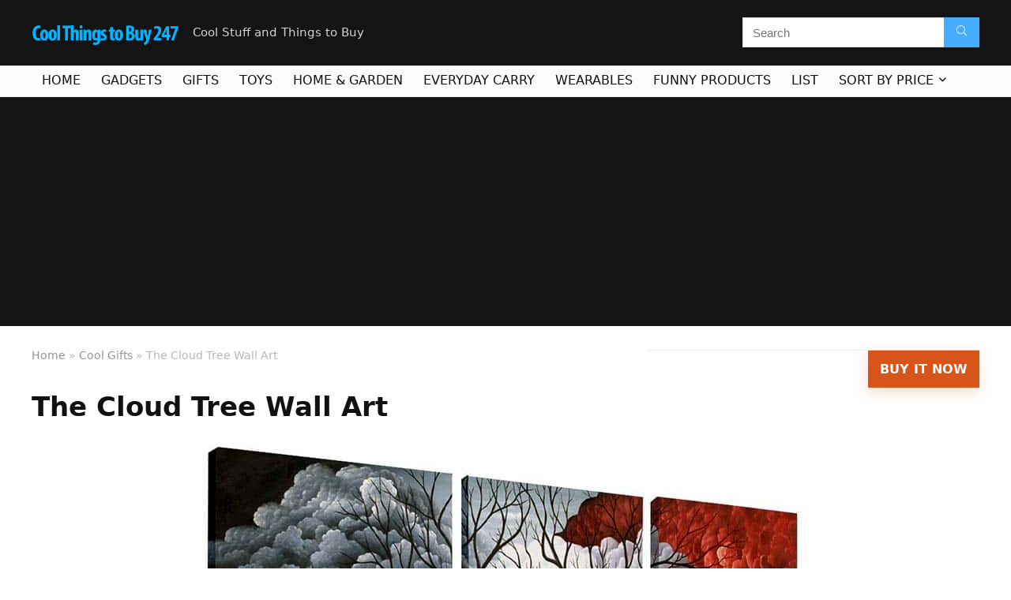

--- FILE ---
content_type: text/html; charset=utf-8
request_url: https://www.google.com/recaptcha/api2/aframe
body_size: 265
content:
<!DOCTYPE HTML><html><head><meta http-equiv="content-type" content="text/html; charset=UTF-8"></head><body><script nonce="bv_doVy9N5cJIpeAdG_a5A">/** Anti-fraud and anti-abuse applications only. See google.com/recaptcha */ try{var clients={'sodar':'https://pagead2.googlesyndication.com/pagead/sodar?'};window.addEventListener("message",function(a){try{if(a.source===window.parent){var b=JSON.parse(a.data);var c=clients[b['id']];if(c){var d=document.createElement('img');d.src=c+b['params']+'&rc='+(localStorage.getItem("rc::a")?sessionStorage.getItem("rc::b"):"");window.document.body.appendChild(d);sessionStorage.setItem("rc::e",parseInt(sessionStorage.getItem("rc::e")||0)+1);localStorage.setItem("rc::h",'1769047752685');}}}catch(b){}});window.parent.postMessage("_grecaptcha_ready", "*");}catch(b){}</script></body></html>

--- FILE ---
content_type: text/javascript
request_url: https://cdn-cpaik.nitrocdn.com/hjUMXuiNcqXlUFQAHUbhQWaDUCpomaqA/assets/static/optimized/rev-d5eebbb/wp-content/uploads/siteground-optimizer-assets/nitro-min-siteground-optimizer-combined-js-6459edff4a9dee1ef0a2c069c3181c7a.js
body_size: 32768
content:
window.advanced_ads_ready=function(e,t){t=t||"complete";var n=function(e){return"interactive"===t?"loading"!==e:"complete"===e};n(document.readyState)?e():document.addEventListener("readystatechange",function(t){n(t.target.readyState)&&e()},{once:"interactive"===t})},window.advanced_ads_ready_queue=window.advanced_ads_ready_queue||[];"undefined"==typeof jQuery.migrateMute&&(jQuery.migrateMute=!0),function(e){"use strict";"function"==typeof define&&define.amd?define(["jquery"],function(t){return e(t,window)}):"object"==typeof module&&module.exports?module.exports=e(require("jquery"),window):e(jQuery,window)}(function(e,t){"use strict";function n(t){return 0<=function(e,t){for(var n=/^(\d+)\.(\d+)\.(\d+)/,r=n.exec(e)||[],i=n.exec(t)||[],o=1;o<=3;o++){if(+r[o]>+i[o])return 1;if(+r[o]<+i[o])return-1}return 0}(e.fn.jquery,t)}e.migrateVersion="3.4.0";var r=Object.create(null),i=(e.migrateDisablePatches=function(){for(var e=0;e<arguments.length;e++)r[arguments[e]]=!0},e.migrateEnablePatches=function(){for(var e=0;e<arguments.length;e++)delete r[arguments[e]]},e.migrateIsPatchEnabled=function(e){return!r[e]},t.console&&t.console.log&&(e&&n("3.0.0")||t.console.log("JQMIGRATE: jQuery 3.0.0+ REQUIRED"),e.migrateWarnings&&t.console.log("JQMIGRATE: Migrate plugin loaded multiple times"),t.console.log("JQMIGRATE: Migrate is installed"+(e.migrateMute?"":" with logging active")+", version "+e.migrateVersion)),{});function o(n,r){var o=t.console;!e.migrateIsPatchEnabled(n)||e.migrateDeduplicateWarnings&&i[r]||(i[r]=!0,e.migrateWarnings.push(r+" ["+n+"]"),o&&o.warn&&!e.migrateMute&&(o.warn("JQMIGRATE: "+r),e.migrateTrace&&o.trace&&o.trace()))}function a(e,t,n,r,i){Object.defineProperty(e,t,{configurable:!0,enumerable:!0,get:function(){return o(r,i),n},set:function(e){o(r,i),n=e}})}function s(t,n,r,i,a){var s=t[n];t[n]=function(){return a&&o(i,a),(e.migrateIsPatchEnabled(i)?r:s||e.noop).apply(this,arguments)}}function c(e,t,n,r,i){if(!i)throw new Error("No warning message provided");s(e,t,n,r,i)}function l(e,t,n,r){s(e,t,n,r)}e.migrateDeduplicateWarnings=!0,e.migrateWarnings=[],void 0===e.migrateTrace&&(e.migrateTrace=!0),e.migrateReset=function(){i={},e.migrateWarnings.length=0},"BackCompat"===t.document.compatMode&&o("quirks","jQuery is not compatible with Quirks Mode");var d,u,f,p={},h=e.fn.init,m=e.find,g=/\[(\s*[-\w]+\s*)([~|^$*]?=)\s*([-\w#]*?#[-\w#]*)\s*\]/,v=/\[(\s*[-\w]+\s*)([~|^$*]?=)\s*([-\w#]*?#[-\w#]*)\s*\]/g,_=/^[\s\uFEFF\xA0]+|[\s\uFEFF\xA0]+$/g;for(d in l(e.fn,"init",function(t){var n=Array.prototype.slice.call(arguments);return e.migrateIsPatchEnabled("selector-empty-id")&&"string"==typeof t&&"#"===t&&(o("selector-empty-id","jQuery( '#' ) is not a valid selector"),n[0]=[]),h.apply(this,n)},"selector-empty-id"),e.fn.init.prototype=e.fn,l(e,"find",function(e){var n=Array.prototype.slice.call(arguments);if("string"==typeof e&&g.test(e))try{t.document.querySelector(e)}catch(r){e=e.replace(v,function(e,t,n,r){return"["+t+n+'"'+r+'"]'});try{t.document.querySelector(e),o("selector-hash","Attribute selector with '#' must be quoted: "+n[0]),n[0]=e}catch(e){o("selector-hash","Attribute selector with '#' was not fixed: "+n[0])}}return m.apply(this,n)},"selector-hash"),m)Object.prototype.hasOwnProperty.call(m,d)&&(e.find[d]=m[d]);c(e.fn,"size",function(){return this.length},"size","jQuery.fn.size() is deprecated and removed; use the .length property"),c(e,"parseJSON",function(){return JSON.parse.apply(null,arguments)},"parseJSON","jQuery.parseJSON is deprecated; use JSON.parse"),c(e,"holdReady",e.holdReady,"holdReady","jQuery.holdReady is deprecated"),c(e,"unique",e.uniqueSort,"unique","jQuery.unique is deprecated; use jQuery.uniqueSort"),a(e.expr,"filters",e.expr.pseudos,"expr-pre-pseudos","jQuery.expr.filters is deprecated; use jQuery.expr.pseudos"),a(e.expr,":",e.expr.pseudos,"expr-pre-pseudos","jQuery.expr[':'] is deprecated; use jQuery.expr.pseudos"),n("3.1.1")&&c(e,"trim",function(e){return null==e?"":(e+"").replace(_,"")},"trim","jQuery.trim is deprecated; use String.prototype.trim"),n("3.2.0")&&(c(e,"nodeName",function(e,t){return e.nodeName&&e.nodeName.toLowerCase()===t.toLowerCase()},"nodeName","jQuery.nodeName is deprecated"),c(e,"isArray",Array.isArray,"isArray","jQuery.isArray is deprecated; use Array.isArray")),n("3.3.0")&&(c(e,"isNumeric",function(e){var t=typeof e;return("number"==t||"string"==t)&&!isNaN(e-parseFloat(e))},"isNumeric","jQuery.isNumeric() is deprecated"),e.each("Boolean Number String Function Array Date RegExp Object Error Symbol".split(" "),function(e,t){p["[object "+t+"]"]=t.toLowerCase()}),c(e,"type",function(e){return null==e?e+"":"object"==typeof e||"function"==typeof e?p[Object.prototype.toString.call(e)]||"object":typeof e},"type","jQuery.type is deprecated"),c(e,"isFunction",function(e){return"function"==typeof e},"isFunction","jQuery.isFunction() is deprecated"),c(e,"isWindow",function(e){return null!=e&&e===e.window},"isWindow","jQuery.isWindow() is deprecated")),e.ajax&&(u=e.ajax,f=/(=)\?(?=&|$)|\?\?/,l(e,"ajax",function(){var e=u.apply(this,arguments);return e.promise&&(c(e,"success",e.done,"jqXHR-methods","jQXHR.success is deprecated and removed"),c(e,"error",e.fail,"jqXHR-methods","jQXHR.error is deprecated and removed"),c(e,"complete",e.always,"jqXHR-methods","jQXHR.complete is deprecated and removed")),e},"jqXHR-methods"),n("4.0.0")||e.ajaxPrefilter("+json",function(e){!1!==e.jsonp&&(f.test(e.url)||"string"==typeof e.data&&0===(e.contentType||"").indexOf("application/x-www-form-urlencoded")&&f.test(e.data))&&o("jsonp-promotion","JSON-to-JSONP auto-promotion is deprecated")}));var w=e.fn.removeAttr,y=e.fn.toggleClass,b=/\S+/g;function j(e){return e.replace(/-([a-z])/g,function(e,t){return t.toUpperCase()})}l(e.fn,"removeAttr",function(t){var n=this;return e.each(t.match(b),function(t,r){e.expr.match.bool.test(r)&&(o("removeAttr-bool","jQuery.fn.removeAttr no longer sets boolean properties: "+r),n.prop(r,!1))}),w.apply(this,arguments)},"removeAttr-bool"),l(e.fn,"toggleClass",function(t){return void 0!==t&&"boolean"!=typeof t?y.apply(this,arguments):(o("toggleClass-bool","jQuery.fn.toggleClass( boolean ) is deprecated"),this.each(function(){var n=this.getAttribute&&this.getAttribute("class")||"";n&&e.data(this,"__className__",n),this.setAttribute&&this.setAttribute("class",!n&&!1!==t&&e.data(this,"__className__")||"")}))},"toggleClass-bool");var x,C=!1,k=/^[a-z]/,S=/^(?:Border(?:Top|Right|Bottom|Left)?(?:Width|)|(?:Margin|Padding)?(?:Top|Right|Bottom|Left)?|(?:Min|Max)?(?:Width|Height))$/;e.swap&&e.each(["height","width","reliableMarginRight"],function(t,n){var r=e.cssHooks[n]&&e.cssHooks[n].get;r&&(e.cssHooks[n].get=function(){var e;return C=!0,e=r.apply(this,arguments),C=!1,e})}),l(e,"swap",function(e,t,n,r){var i,a={};for(i in C||o("swap","jQuery.swap() is undocumented and deprecated"),t)a[i]=e.style[i],e.style[i]=t[i];for(i in n=n.apply(e,r||[]),t)e.style[i]=a[i];return n},"swap"),n("3.4.0")&&"undefined"!=typeof Proxy&&(e.cssProps=new Proxy(e.cssProps||{},{set:function(){return o("cssProps","jQuery.cssProps is deprecated"),Reflect.set.apply(this,arguments)}})),n("4.0.0")&&"undefined"!=typeof Proxy&&(e.cssNumber=new Proxy({animationIterationCount:!0,columnCount:!0,fillOpacity:!0,flexGrow:!0,flexShrink:!0,fontWeight:!0,gridArea:!0,gridColumn:!0,gridColumnEnd:!0,gridColumnStart:!0,gridRow:!0,gridRowEnd:!0,gridRowStart:!0,lineHeight:!0,opacity:!0,order:!0,orphans:!0,widows:!0,zIndex:!0,zoom:!0},{get:function(){return o("css-number","jQuery.cssNumber is deprecated"),Reflect.get.apply(this,arguments)},set:function(){return o("css-number","jQuery.cssNumber is deprecated"),Reflect.set.apply(this,arguments)}})),x=e.fn.css,l(e.fn,"css",function(t,n){var r,i=this;return t&&"object"==typeof t&&!Array.isArray(t)?(e.each(t,function(t,n){e.fn.css.call(i,t,n)}),this):("number"==typeof n&&(n=j(t),r=n,k.test(r)&&S.test(r[0].toUpperCase()+r.slice(1))||e.cssNumber[n]||o("css-number",'Number-typed values are deprecated for jQuery.fn.css( "'+t+'", value )')),x.apply(this,arguments))},"css-number");function M(e){var n=t.document.implementation.createHTMLDocument("");return n.body.innerHTML=e,n.body&&n.body.innerHTML}var z,E,Q,I,T,A,N,O=e.data,D=(l(e,"data",function(t,n,r){var i,a,s;if(n&&"object"==typeof n&&2===arguments.length){for(s in i=e.hasData(t)&&O.call(this,t),a={},n)s!==j(s)?(o("data-camelCase","jQuery.data() always sets/gets camelCased names: "+s),i[s]=n[s]):a[s]=n[s];return O.call(this,t,a),n}return n&&"string"==typeof n&&n!==j(n)&&(i=e.hasData(t)&&O.call(this,t))&&n in i?(o("data-camelCase","jQuery.data() always sets/gets camelCased names: "+n),2<arguments.length&&(i[n]=r),i[n]):O.apply(this,arguments)},"data-camelCase"),e.fx&&(Q=e.Tween.prototype.run,I=function(e){return e},l(e.Tween.prototype,"run",function(){1<e.easing[this.easing].length&&(o("easing-one-arg","'jQuery.easing."+this.easing.toString()+"' should use only one argument"),e.easing[this.easing]=I),Q.apply(this,arguments)},"easing-one-arg"),z=e.fx.interval,E="jQuery.fx.interval is deprecated",t.requestAnimationFrame&&Object.defineProperty(e.fx,"interval",{configurable:!0,enumerable:!0,get:function(){return t.document.hidden||o("fx-interval",E),e.migrateIsPatchEnabled("fx-interval")&&void 0===z?13:z},set:function(e){o("fx-interval",E),z=e}})),e.fn.load),P=e.event.add,L=e.event.fix,R=(e.event.props=[],e.event.fixHooks={},a(e.event.props,"concat",e.event.props.concat,"event-old-patch","jQuery.event.props.concat() is deprecated and removed"),l(e.event,"fix",function(t){var n=t.type,r=this.fixHooks[n],i=e.event.props;if(i.length){o("event-old-patch","jQuery.event.props are deprecated and removed: "+i.join());while(i.length)e.event.addProp(i.pop())}if(r&&!r._migrated_&&(r._migrated_=!0,o("event-old-patch","jQuery.event.fixHooks are deprecated and removed: "+n),(i=r.props)&&i.length))while(i.length)e.event.addProp(i.pop());return n=L.call(this,t),r&&r.filter?r.filter(n,t):n},"event-old-patch"),l(e.event,"add",function(e,n){return e===t&&"load"===n&&"complete"===t.document.readyState&&o("load-after-event","jQuery(window).on('load'...) called after load event occurred"),P.apply(this,arguments)},"load-after-event"),e.each(["load","unload","error"],function(t,n){l(e.fn,n,function(){var e=Array.prototype.slice.call(arguments,0);return"load"===n&&"string"==typeof e[0]?D.apply(this,e):(o("shorthand-removed-v3","jQuery.fn."+n+"() is deprecated"),e.splice(0,0,n),arguments.length?this.on.apply(this,e):(this.triggerHandler.apply(this,e),this))},"shorthand-removed-v3")}),e.each("blur focus focusin focusout resize scroll click dblclick mousedown mouseup mousemove mouseover mouseout mouseenter mouseleave change select submit keydown keypress keyup contextmenu".split(" "),function(t,n){c(e.fn,n,function(e,t){return 0<arguments.length?this.on(n,null,e,t):this.trigger(n)},"shorthand-deprecated-v3","jQuery.fn."+n+"() event shorthand is deprecated")}),e(function(){e(t.document).triggerHandler("ready")}),e.event.special.ready={setup:function(){this===t.document&&o("ready-event","'ready' event is deprecated")}},c(e.fn,"bind",function(e,t,n){return this.on(e,null,t,n)},"pre-on-methods","jQuery.fn.bind() is deprecated"),c(e.fn,"unbind",function(e,t){return this.off(e,null,t)},"pre-on-methods","jQuery.fn.unbind() is deprecated"),c(e.fn,"delegate",function(e,t,n,r){return this.on(t,e,n,r)},"pre-on-methods","jQuery.fn.delegate() is deprecated"),c(e.fn,"undelegate",function(e,t,n){return 1===arguments.length?this.off(e,"**"):this.off(t,e||"**",n)},"pre-on-methods","jQuery.fn.undelegate() is deprecated"),c(e.fn,"hover",function(e,t){return this.on("mouseenter",e).on("mouseleave",t||e)},"pre-on-methods","jQuery.fn.hover() is deprecated"),/<(?!area|br|col|embed|hr|img|input|link|meta|param)(([a-z][^\/\0>\x20\t\r\n\f]*)[^>]*)\/>/gi),B=(e.UNSAFE_restoreLegacyHtmlPrefilter=function(){e.migrateEnablePatches("self-closed-tags")},l(e,"htmlPrefilter",function(e){var t,n;return(n=(t=e).replace(R,"<$1></$2>"))!==t&&M(t)!==M(n)&&o("self-closed-tags","HTML tags must be properly nested and closed: "+t),e.replace(R,"<$1></$2>")},"self-closed-tags"),e.migrateDisablePatches("self-closed-tags"),e.fn.offset);return l(e.fn,"offset",function(){var e=this[0];return!e||e.nodeType&&e.getBoundingClientRect?B.apply(this,arguments):(o("offset-valid-elem","jQuery.fn.offset() requires a valid DOM element"),arguments.length?this:void 0)},"offset-valid-elem"),e.ajax&&(T=e.param,l(e,"param",function(t,n){var r=e.ajaxSettings&&e.ajaxSettings.traditional;return void 0===n&&r&&(o("param-ajax-traditional","jQuery.param() no longer uses jQuery.ajaxSettings.traditional"),n=r),T.call(this,t,n)},"param-ajax-traditional")),c(e.fn,"andSelf",e.fn.addBack,"andSelf","jQuery.fn.andSelf() is deprecated and removed, use jQuery.fn.addBack()"),e.Deferred&&(A=e.Deferred,N=[["resolve","done",e.Callbacks("once memory"),e.Callbacks("once memory"),"resolved"],["reject","fail",e.Callbacks("once memory"),e.Callbacks("once memory"),"rejected"],["notify","progress",e.Callbacks("memory"),e.Callbacks("memory")]],l(e,"Deferred",function(t){var n=A(),r=n.promise();function i(){var t=arguments;return e.Deferred(function(i){e.each(N,function(e,o){var a="function"==typeof t[e]&&t[e];n[o[1]](function(){var e=a&&a.apply(this,arguments);e&&"function"==typeof e.promise?e.promise().done(i.resolve).fail(i.reject).progress(i.notify):i[o[0]+"With"](this===r?i.promise():this,a?[e]:arguments)})}),t=null}).promise()}return c(n,"pipe",i,"deferred-pipe","deferred.pipe() is deprecated"),c(r,"pipe",i,"deferred-pipe","deferred.pipe() is deprecated"),t&&t.call(n,n),n},"deferred-pipe"),e.Deferred.exceptionHook=A.exceptionHook),e});(function(e){if(typeof define==="function"&&define.amd){define(["jquery"],e)}else if(typeof module==="object"&&module.exports){var t=require("jquery");e(t);module.exports=t}else{e(jQuery)}})(function(e){function t(e){this.init(e)}t.prototype={value:0,size:100,startAngle:-Math.PI,thickness:"auto",fill:{gradient:["#3aeabb","#fdd250"]},emptyFill:"rgba(0, 0, 0, .1)",animation:{duration:1200,easing:"circleProgressEasing"},animationStartValue:0,reverse:!1,lineCap:"butt",insertMode:"prepend",constructor:t,el:null,canvas:null,ctx:null,radius:0,arcFill:null,lastFrameValue:0,init:function(t){e.extend(this,t);this.radius=this.size/2;this.initWidget();this.initFill();this.draw();this.el.trigger("circle-inited")},initWidget:function(){if(!this.canvas)this.canvas=e("<canvas>")[this.insertMode=="prepend"?"prependTo":"appendTo"](this.el)[0];var t=this.canvas;t.width=this.size;t.height=this.size;this.ctx=t.getContext("2d");if(window.devicePixelRatio>1){var n=window.devicePixelRatio;t.style.width=t.style.height=this.size+"px";t.width=t.height=this.size*n;this.ctx.scale(n,n)}},initFill:function(){var t=this,n=this.fill,r=this.ctx,i=this.size;if(!n)throw Error("The fill is not specified!");if(typeof n=="string")n={color:n};if(n.color)this.arcFill=n.color;if(n.gradient){var o=n.gradient;if(o.length==1){this.arcFill=o[0]}else if(o.length>1){var a=n.gradientAngle||0,s=n.gradientDirection||[i/2*(1-Math.cos(a)),i/2*(1+Math.sin(a)),i/2*(1+Math.cos(a)),i/2*(1-Math.sin(a))];var c=r.createLinearGradient.apply(r,s);for(var l=0;l<o.length;l++){var d=o[l],u=l/(o.length-1);if(e.isArray(d)){u=d[1];d=d[0]}c.addColorStop(u,d)}this.arcFill=c}}if(n.image){var f;if(n.image instanceof Image){f=n.image}else{f=new Image;f.src=n.image}if(f.complete)p();else f.onload=p}function p(){var n=e("<canvas>")[0];n.width=t.size;n.height=t.size;n.getContext("2d").drawImage(f,0,0,i,i);t.arcFill=t.ctx.createPattern(n,"no-repeat");t.drawFrame(t.lastFrameValue)}},draw:function(){if(this.animation)this.drawAnimated(this.value);else this.drawFrame(this.value)},drawFrame:function(e){this.lastFrameValue=e;this.ctx.clearRect(0,0,this.size,this.size);this.drawEmptyArc(e);this.drawArc(e)},drawArc:function(e){if(e===0)return;var t=this.ctx,n=this.radius,r=this.getThickness(),i=this.startAngle;t.save();t.beginPath();if(!this.reverse){t.arc(n,n,n-r/2,i,i+Math.PI*2*e)}else{t.arc(n,n,n-r/2,i-Math.PI*2*e,i)}t.lineWidth=r;t.lineCap=this.lineCap;t.strokeStyle=this.arcFill;t.stroke();t.restore()},drawEmptyArc:function(e){var t=this.ctx,n=this.radius,r=this.getThickness(),i=this.startAngle;if(e<1){t.save();t.beginPath();if(e<=0){t.arc(n,n,n-r/2,0,Math.PI*2)}else{if(!this.reverse){t.arc(n,n,n-r/2,i+Math.PI*2*e,i)}else{t.arc(n,n,n-r/2,i,i-Math.PI*2*e)}}t.lineWidth=r;t.strokeStyle=this.emptyFill;t.stroke();t.restore()}},drawAnimated:function(t){var n=this,r=this.el,i=e(this.canvas);i.stop(!0,!1);r.trigger("circle-animation-start");i.css({animationProgress:0}).animate({animationProgress:1},e.extend({},this.animation,{step:function(e){var i=n.animationStartValue*(1-e)+t*e;n.drawFrame(i);r.trigger("circle-animation-progress",[e,i])}})).promise().always(function(){r.trigger("circle-animation-end")})},getThickness:function(){return e.isNumeric(this.thickness)?this.thickness:this.size/14},getValue:function(){return this.value},setValue:function(e){if(this.animation)this.animationStartValue=this.lastFrameValue;this.value=e;this.draw()}};e.circleProgress={defaults:t.prototype};e.easing.circleProgressEasing=function(e){if(e<.5){e=2*e;return .5*e*e*e}else{e=2-2*e;return 1-.5*e*e*e}};e.fn.circleProgress=function(n,r){var i="circle-progress",o=this.data(i);if(n=="widget"){if(!o)throw Error('Calling "widget" method on not initialized instance is forbidden');return o.canvas}if(n=="value"){if(!o)throw Error('Calling "value" method on not initialized instance is forbidden');if(typeof r=="undefined"){return o.getValue()}else{var a=arguments[1];return this.each(function(){e(this).data(i).setValue(a)})}}return this.each(function(){var r=e(this),o=r.data(i),a=e.isPlainObject(n)?n:{};if(o){o.init(a)}else{var s=e.extend({},r.data());if(typeof s.fill=="string")s.fill=JSON.parse(s.fill);if(typeof s.animation=="string")s.animation=JSON.parse(s.animation);a=e.extend(s,a);a.el=r;o=new t(a);r.data(i,o)}})}});jQuery(function(){if(jQuery(".bwg-container").length){var e='<div class="twb_admin_bar_menu_header">';e+='<img class="twb_menu_logo" src="'+twb.plugin_url+'/assets/images/logo_white.svg" />';e+='<div class="twb_menu_logo">Optimize Images</div>';e+="</div>";jQuery(".twb_admin_bar_menu").html(e).on("click",function(){window.open(twb.href,"_blank")});jQuery(".twb_admin_bar_menu_main").remove()}twb_inprogress=!1;jQuery(".twb-notoptimized").each(function(){if(jQuery(this).data("status")=="inprogress"){twb_disable_check()}});jQuery(".twb-notoptimized .twb_check_score_button").on("click",function(){if(!twb_inprogress){twb_check_score(this)}});jQuery("th[id^='twb-speed-']").hover(function(){jQuery(this).find(".twb-dismiss-container").removeClass("twb-hidden")},function(){jQuery(this).find(".twb-dismiss-container").addClass("twb-hidden")});jQuery(".twb-see-score").hover(function(){jQuery(this).parent().parent().find(".twb-score-container").removeClass("twb-hidden")},function(){jQuery(this).parent().parent().find(".twb-score-container").addClass("twb-hidden")});jQuery(".twb-score-container:not(.twb_admin_bar_menu_content .twb-score-container), .twb-score-disabled-container").hover(function(){jQuery(this).removeClass("twb-hidden")},function(){jQuery(this).addClass("twb-hidden")});jQuery(".twb-score-circle").each(function(){twb_draw_score_circle(this)});jQuery("#wp-admin-bar-twb_adminbar_info").mouseenter(function(){jQuery(".twb_admin_bar_menu_main .twb-score-container").removeClass("twb-hidden");jQuery(".twb_admin_bar_menu_main").removeClass("twb-hidden")}).mouseleave(function(){jQuery(".twb_admin_bar_menu_main").addClass("twb-hidden")});jQuery(".twb-score-circle").each(function(){twb_draw_score_circle(this)});if(jQuery(".twb_admin_bar_menu.twb_backend span").hasClass("twb_backend_optimizing_logo")){twb_run_notif_check=setInterval(twb_run_notif_check,3e4)}});function twb_run_notif_check(){jQuery.ajax({type:"POST",url:twb.ajax_url,data:{action:"twb_notif_check",twb_nonce:twb.nonce}}).success(function(e){var t=jQuery.parseJSON(e);if(t.html!=""){if(t.changeLogo==1){jQuery(".twb_admin_bar_menu_header span").addClass("twb_counted")}jQuery("#wp-admin-bar-twb_adminbar_info").append(t.html);jQuery(".twb_admin_bar_menu_content .twb-score-container").removeClass("twb-hidden");jQuery(".twb_admin_bar_menu_content .twb-score-container .twb-score-circle").each(function(){twb_draw_score_circle(this)});clearInterval(twb_run_notif_check)}}).error(function(){clearInterval(twb_run_notif_check)})}function twb_disable_check(){twb_inprogress=!0;jQuery(".twb-notoptimized").hover(function(){jQuery(this).parent().find(".twb-score-disabled-container").removeClass("twb-hidden")},function(){jQuery(this).parent().find(".twb-score-disabled-container").addClass("twb-hidden")})}function twb_check_score(e){var t=jQuery(e).data("post_id");var n=jQuery(e).parent().parent().parent();jQuery(".twb_admin_bar_menu.twb_frontend").addClass("twb_score_inprogress");if(n.find(".twb-optimized").hasClass("twb-hidden")){n.find(".twb-optimizing").removeClass("twb-hidden")}else{n.find(".twb-score-overlay").removeClass("twb-hidden");n.find(".twb-score-overlay div").removeClass("twb-reload").addClass("twb-loader")}n.find(".twb-notoptimized").addClass("twb-hidden");if(n.hasClass("twb_elementor_settings_content")){jQuery(".twb_elementor_control_title").text(twb.checking).removeClass("twb_not_optimized").prepend("<span class='twb_inprogress'></span>")}twb_disable_check();jQuery.ajax({url:twb.ajax_url,type:"POST",dataType:"json",data:{action:"twb_check_score",post_id:t,twb_nonce:twb.nonce},success:function(e){if(e.error){n.find(".twb-score-overlay").removeClass("twb-hidden");n.find(".twb-score-overlay div").removeClass("twb-loader").addClass("twb-reload")}else{n.find(".twb-score-overlay").addClass("twb-hidden");var t=n.find(".twb-score-desktop").find(".twb-score-circle");t.data({"score":e.desktop_score,"tti":e.desktop_tti});twb_draw_score_circle(t);var r=n.find(".twb-score-mobile").find(".twb-score-circle");r.data({"score":e.mobile_score,"tti":e.mobile_tti});twb_draw_score_circle(r)}},error:function(e,t,r){n.find(".twb-score-overlay").removeClass("twb-hidden");n.find(".twb-score-overlay div").removeClass("twb-loader").addClass("twb-reload")},complete:function(e,t){n.find(".twb-optimizing").addClass("twb-hidden");n.find(".twb-optimized").removeClass("twb-hidden");jQuery("#wpadminbar .twb-optimized .twb-score-container").removeClass("twb-hidden");jQuery("#wpadminbar .twb_admin_bar_menu").removeClass("twb_score_inprogress");jQuery("#wpadminbar .twb_menu_logo").remove();jQuery("#wpadminbar .twb_not_optimized_logo").removeClass("twb-hidden");jQuery("#wpadminbar .twb_admin_bar_menu_header").addClass("twb_not_optimized");twb_inprogress=!1;jQuery(".twb-notoptimized").hover(function(){jQuery(this).parent().find(".twb-score-disabled-container").addClass("twb-hidden")});if(n.hasClass("twb_elementor_settings_content")){jQuery(".twb_elementor_control_title").text(twb.notoptimized).remove("span.twb_inprogress").addClass("twb_not_optimized")}}})}function twb_draw_score_circle(e){var t=parseInt(jQuery(e).data("score"));var n=parseInt(jQuery(e).data("size"));var r=parseInt(jQuery(e).data("thickness"));var i=t<=49?"rgb(253, 60, 49)":t>=90?"rgb(12, 206, 107)":"rgb(255, 164, 0)";jQuery(e).parent().find(".twb-load-time").html(jQuery(e).data("tti"));var o=e;jQuery(o).circleProgress({value:t/100,size:n,startAngle:-Math.PI/4*2,lineCap:"round",emptyFill:"rgba(255, 255, 255, 0)",thickness:r,fill:{color:i}}).on("circle-animation-progress",function(n,r){var o='<span class="twb-score0"></span>';if(t!=0){o=Math.round(t*r)}jQuery(e).find(".twb-score-circle-animated").html(o).css({"color":i});jQuery(e).find("canvas").html(Math.round(t*r))})}function twb_add_elementor_button(){window.elementor.modules.layouts.panel.pages.menu.Menu.addItem({name:twb.title,icon:"twb-element-menu-icon",title:twb.title,type:"page",callback:()=>{try{window.$e.route("panel/page-settings/twb_optimize")}catch(e){window.$e.route("panel/page-settings/settings"),window.$e.route("panel/page-settings/twb_optimize")}}},"more")}jQuery(window).on("elementor:init",()=>{window.elementor.on("panel:init",()=>{setTimeout(twb_add_elementor_button)})});var _statcounter=_statcounter||[];_statcounter.push({"tags":{"author":"Jack"}});document.cookie="nitroCachedPage="+(!window.NITROPACK_STATE?"0":"1")+"; path=/; SameSite=Lax";if(!window.NITROPACK_STATE||window.NITROPACK_STATE!="FRESH"){var e=0;if(typeof navigator.sendBeacon!=="undefined"){var t=new FormData;t.append("nitroBeaconUrl","aHR0cHM6Ly9jb29sdGhpbmdzdG9idXkyNDcuY29tL3RoZS1jbG91ZC10cmVlLXdhbGwtYXJ0Lw==");t.append("nitroBeaconCookies","W10=");t.append("nitroBeaconHash","7c46f56e5a104dd74d9b170656055fe795fb80453701f6a293619a4b50268800252f478049f9464ec1bfce9c97b70065b74c6c09c3b706921106d63f0be03069");t.append("proxyPurgeOnly","");t.append("layout","post");navigator.sendBeacon(location.href,t)}else{var n=new XMLHttpRequest;n.open("POST",location.href,true);n.setRequestHeader("Content-Type","application/x-www-form-urlencoded");n.send("nitroBeaconUrl=aHR0cHM6Ly9jb29sdGhpbmdzdG9idXkyNDcuY29tL3RoZS1jbG91ZC10cmVlLXdhbGwtYXJ0Lw==&nitroBeaconCookies=W10=&nitroBeaconHash=7c46f56e5a104dd74d9b170656055fe795fb80453701f6a293619a4b50268800252f478049f9464ec1bfce9c97b70065b74c6c09c3b706921106d63f0be03069&proxyPurgeOnly=&layout=post")}};var _statcounter=function(e){var t=!1;function n(e,t){for(var n=0;n<t.length;n++)if(t[n]==e)return!0;return!1}function r(e){return n(e,[0xba8aa5,0xb03577,0xb541d7,0xba6183,981359,9560334,6709687,9879613,4124138,204609,0xa470e8,0xb107a1,0x98c50e])}function i(e){return!1}function o(e){return!1}try{var a=function(e,t){s()?document.writeln(e):tp.insertAdjacentHTML("afterend",e)},s=function(e){return e==="invisible"?!1:tp===!1||!tp.insertAdjacentHTML},c=function(e){return n(e,[4344864,4124138,204609])||e>tk},l=function(e){return n(e,[0x98c50e,4124138])},d=function(e){var t=!0;try{if(typeof JSON=="object"&&JSON&&typeof JSON.stringify=="function"&&typeof JSON.parse=="function"&&"sessionStorage"in window&&"withCredentials"in new XMLHttpRequest||(t=!1),R("sc_project_config_"+e)===1&&R("sc_project_time_difference_"+e)!==null&&(t=!1),R("sc_block_project_config_"+e)!==null&&(t=!1),t){var n=B("sc_project_config_"+e,-1);n?tE="good":tE="bad";var r=R("sc_project_config_"+e);t=r===-1,tE+=r}}catch(e){t=!1}return t},u=function(){var e=""+tI.referrer;return typeof sc_referer_scr08!="undefined"&&(e=sc_referer_scr08),e},f=function(){var e=""+tI.title;return e=e.substring(0,300),encodeURIComponent?e=encodeURIComponent(e):e=escape(e),e},p=function(){var e=""+tI.location;return e=="about:srcdoc"&&(e=""+document.baseURI),e=e.substring(0,300),e=escape(e),e},h=function(){return tQ.screen.width},m=function(){return tQ.screen.height},g=function(e){if(tT==0){var t="",n="",r="";try{if(typeof performance!="undefined"){var i=Math.round(performance.now());t="&sc_rum_e_s="+tf+"&sc_rum_e_e="+i;var o=i-tf;n=v(e,o)}}catch(e){t="",n=""}try{if(typeof performance!="undefined")for(var a=performance.getEntriesByType("resource"),s=0;s<a.length;s++){var c=a[s];if(c.name.includes("statcounter.com/counter/counter.js")||c.name.includes("statcounter.com/counter/counter_xhtml.js")||c.name.includes("statcounter.com/counter/frames.js")||c.name.includes("statcounter.com/counter/counter_test.js")){r="&sc_rum_f_s="+Math.round(c.requestStart)+"&sc_rum_f_e="+Math.round(c.responseEnd);break}}}catch(e){r=""}return t+n+r}return""},v=function(e,t){var n="";if(l(e)&&typeof performance!="undefined"){var r=document.getElementById("sc-ttfb-bd"),i="-1";r&&(i=r.textContent);var o=performance.timing.responseStart-performance.timing.connectStart,a=document.getElementById("sc-perf-wh"),s=0;a&&(s=a.textContent);var c=document.getElementById("sc-perf-pn"),d=0;c&&(d=c.textContent);var u=document.getElementById("sc-perf-db"),f=0;u&&(f=u.textContent),n="&sc_ev_scperf_js_exec="+t+"&sc_ev_scperf_ttfb_frontend="+o+"&sc_ev_scperf_ttfb_backend="+i+"&sc_ev_scperf_ws="+s+"&sc_ev_scperf_pn="+d+"&sc_ev_scperf_db="+f}return n},_=function(e,t){t=(((t||"")+"").toLowerCase().match(/<[a-z][a-z0-9]*>/g)||[]).join("");var n=/<\/?([a-z][a-z0-9]*)\b[^>]*>/gi,r=/<!--[\s\S]*?-->|<\?(?:php)?[\s\S]*?\?>/gi;return e.replace(r,"").replace(n,function(e,n){return t.indexOf("<"+n.toLowerCase()+">")>-1?e:""})},w=function(e){for(var t=0;t<e.length;t++)e[t]=(""+e[t]).trim();return e},y=function(e){var t=10,n=1,r=300,i=[];if(e.length%2!=0)i.push("Every tag must have a name and value.");else{e.length/2>t&&i.push("No more than "+t+" tags can be passed - "+e.length/2+" passed.");for(var o=0;o<e.length;o++){var a=(""+e[o]).length;(a<n||a>r)&&i.push("Tag names and values must be between "+n+" and "+r+" characters in length ('"+e[o]+"' is "+e[o].length+" characters long).")}for(var o=0;o<e.length;o++)_(""+e[o])!=""+e[o]&&i.push("Tag names and values may not contain HTML tags.")}if(i.length!=0){for(var o=0;o<i.length;o++);return!1}return!0},b=function(e){function t(e,t){var n=e.__proto__||e.constructor.prototype;return t in e&&(!(t in n)||n[t]!==e[t])}if(Object.prototype.hasOwnProperty)var t=function(e,t){return e.hasOwnProperty(t)};var n={};if(t(e,"tags")&&typeof e.tags=="object"){var r=[];for(var i in e.tags)r[r.length]=i,r[r.length]=e.tags[i];if(y(r)){r=w(r);for(var o=0;o<r.length;o=o+2)n["sc_ev_"+encodeURIComponent(r[o])]=encodeURIComponent(r[o+1])}}return n},j=function(e){var t,n=e.length,r=this,i=0,o=r.i=r.j=0,a=r.S=[];for(n||(e=[n++]);i<tO;)a[i]=i++;for(i=0;i<tO;i++)a[i]=a[o=tq&o+e[i%n]+(t=a[i])],a[o]=t;(r.g=function(e){for(var t,n=0,i=r.i,o=r.j,a=r.S;e--;)t=a[i=tq&i+1],n=n*tO+a[tq&(a[i]=a[o=tq&o+t])+(a[o]=t)];return r.i=i,r.j=o,n})(tO)},x=function(e,t){var n=[],r=(typeof e)[0],i;if(t&&r=="o")for(i in e)try{n.push(x(e[i],t-1))}catch(e){}return n.length?n:r=="s"?e:e+"\0"},C=function(e,t){for(var n=e+"",r,i=0;i<n.length;)t[tq&i]=tq&(r^=t[tq&i]*19)+n.charCodeAt(i++);return S(t)},k=function(e){try{return window.crypto.getRandomValues(e=new Uint8Array(tO)),S(e)}catch(e){return[+new Date,window,window.navigator.plugins,window.screen,S(tN)]}},S=function(e){return String.fromCharCode.apply(0,e)},M=function(){var e=[],t,n,r={pdf:"application/pdf",qt:"video/quicktime",realp:"audio/x-pn-realaudio-plugin",wma:"application/x-mplayer2",dir:"application/x-director",fla:"application/x-shockwave-flash",java:"application/x-java-vm",gears:"application/x-googlegears",ag:"application/x-silverlight"},i=new RegExp("Mac OS X.*Safari/").test(navigator.userAgent)&&window.devicePixelRatio||1;if(!new RegExp("MSIE").test(navigator.userAgent)){if(navigator.mimeTypes&&navigator.mimeTypes.length)for(var t in r)Object.prototype.hasOwnProperty.call(r,t)&&(n=navigator.mimeTypes[r[t]],e.push(n&&n.enabledPlugin?"1":"0"));typeof navigator.javaEnabled!="unknown"&&typeof navigator.javaEnabled!="undefined"&&navigator.javaEnabled()&&e.push("java"),typeof window.GearsFactory=="function"&&e.push("gears")}return e.push(screen.width*i+"x"+screen.height*i),e.join("")},z=function(e){var t=new Date,n=!1;e===void 0&&(e=32,n&&(e=36));var r=Math.round(t.getTime()/1e3)+t.getMilliseconds(),i=(navigator.userAgent||"")+(navigator.platform||"")+M()+t.getTimezoneOffset()+window.innerWidth+window.innerHeight+window.screen.colorDepth+document.URL+r;tH(i);for(var o="0123456789ABCDEF".split(""),a=new Array(e),s=0,c,l=0;l<e;l++)n&&(l==8||l==13||l==18||l==23)?a[l]="-":l==12&&!n||l==14&&n?a[l]="4":l==13&&!n||l==15&&n?a[l]="F":(s<=2&&(s=0x2000000+tW()*0x1000000|0),c=s&15,s=s>>4,a[l]=o[l==19?c&3|8:c]);return a.join("")},E=function(){var e=!1;if("localStorage"in window)try{e=window.localStorage!==null}catch(e){if(e.name&&e.name.toLowerCase()==="securityerror"&&window!==window.top)return!1;if((!e.name||e.name.toLowerCase().replace(/_/g,"").substring(0,16)!=="quotaexceedederr")&&(!e.number||parseInt(e.number,10)!==-0x7ff8fffb))throw e}return e},Q=function(e,t,n){if(E()){try{e==="is_visitor_unique"?localStorage.setItem("statcounter.com/localstorage/",t):localStorage.setItem("statcounter_"+e,t)}catch(e){if((!e.name||e.name.toLowerCase().replace(/_/g,"").substring(0,16)!=="quotaexceedederr")&&(!e.number||parseInt(e.number,10)!==-0x7ff8fffb))throw e;return!1}return!0}return!1},I=function(e,t,n,r,i,o){typeof t=="string"&&(t=[t]),r===void 0&&(r=""),i===void 0&&(i=30);var a=!1;if(tb=="localStorage")a=Q(e,r+t.join("-"),n),a?O(e)!==null&&P(e,n):a=D(e,r+t.join("-"),n,void 0,o);else{var s=t.slice(0,i).join("-");a=D(e,r+s,n,void 0,o),a?t.length>i?Q(e,"mx"+t.slice(i).join("-"),n):A(e):a=Q(e,r+t.join("-"),n)}return a},T=function(e,t){var n=null;if(E()&&(e==="is_visitor_unique"?n=localStorage.getItem("statcounter.com/localstorage/"):n=localStorage.getItem("statcounter_"+e)),tb=="localStorage"&&n!==null&&n.substring(0,2)=="rx")return n;var r=O(e,t);if(n!==null){if(r===null&&n.substring(0,2)=="rx")return n;r!==null&&n.substring(0,2)=="mx"&&(r+="-"+n.substring(2))}return r},A=function(e){E()&&(e==="is_visitor_unique"&&localStorage.removeItem("statcounter.com/localstorage/"),localStorage.removeItem("statcounter_"+e))},N=function(e,t){A(e),O(e)&&P(e,t)},O=function(e,t){var n="sc_"+e+"=",r=null;if(tI.cookie)for(var i=tI.cookie.split(";"),o=0;o<i.length;o++){for(var a=i[o];a.charAt(0)==" ";)a=a.substring(1,a.length);if(a.indexOf(n)==0){var s=a.substring(n.length,a.length);r&&t!==void 0&&r.includes(""+t+".")&&!s.includes(""+t+".")||(r=s)}}return r},D=function(e,t,n,r,i){var o=!1;r===void 0?o=63072e6:r!=="session"&&(o=1e3*r);var a="";if(o!==!1){var s=new Date;s.setTime(s.getTime()+o),a="; expires="+s.toGMTString()}var c=3050;t.length>c-50&&t.substring(0,c).includes("-")&&(t=t.substring(0,t.substring(0,c).lastIndexOf("-")));var l="; SameSite=Lax";tI.cookie="sc_"+e+"="+t+a+"; domain="+n+"; path=/"+l;var d=O(e,i);return d!==null&&d===t},P=function(e,t){tI.location.host=="www"+t&&(tI.cookie="sc_"+e+"=; expires=Thu, 01 Jan 1970 00:00:01 GMT; domain=.www"+t+"; path=/; SameSite=Lax"),tI.cookie="sc_"+e+"=; expires=Thu, 01 Jan 1970 00:00:01 GMT; domain="+t+"; path=/; SameSite=Lax"},L=function(){var e={};try{sessionStorage.getItem("statcounter_config")!==null&&(e=JSON.parse(sessionStorage.getItem("statcounter_config")))}catch(t){e={}}return e},R=function(e){if(!("sessionStorage"in window))return null;var t=L();if(t[e]!==void 0)return t[e];var n=null;try{n=sessionStorage.getItem(e)}catch(e){return null}return n!==null?(B(e,n),sessionStorage.removeItem(e),n):null},B=function(e,t){if(!("sessionStorage"in window))return console.log("returning false"),!1;var n=L();try{return n[e]=t,sessionStorage.setItem("statcounter_config",JSON.stringify(n)),!0}catch(e){return!1}},q=function(e,t,n){var r="t.php",a=t_;if(i(e)&&(r="t_static.php"),o(e)&&(r="counter_test.php"),t.substring(0,1)=="?")var s=a+r+t;else var s=t;s=s+"&xhr_request=true",W(s,n)},W=function(e,t,n){var r=new XMLHttpRequest;r.onreadystatechange=function(){if(this.readyState==4&&this.status==200){var e=JSON.parse(this.responseText);t(e)}},n!==void 0&&r.addEventListener("error",n),r.withCredentials=!0,r.open("GET",e,!0),r.send()},H=function(e,t){B("sc_project_config_"+e,1);var n=B("sc_project_time_difference_"+e,parseInt(t.time_difference));if(n?tz="true":tz="false",tM=t.time_difference,t.visitor_recording>2&&(t.visitor_recording%2==0?B("heatmap_"+e,"test"):B("heatmap_"+e,"on")),t.visitor_recording===1||t.visitor_recording===3)ts.record(e);else if(t.visitor_recording===2||t.visitor_recording===4)ts.record(e,"test");else if(t.visitor_recording===5||t.visitor_recording===6)ts.record(e,"off");else{var r=R("record_"+e);r&&r.includes("dev")&&t$(e)}t.visitor_recording_unmask!==void 0&&B("sc_unmask_"+e,t.visitor_recording_unmask)},F=function(e,t,n){ts.get_config(t,function(t){H(e,t),typeof n!="undefined"&&n(t)})},J=function(e){e==0xb107a1&&p().includes("statcounter-vs-google-analytics")&&H(e,{time_difference:1800,visitor_recording:3})},U=function(e,t){var n=e.split("."),r=t.split("."),i=Math.min(n.length,r.length),o=2;n.length>1&&(n[n.length-2].length<=3&&n[n.length-1]in{at:1,au:1,br:1,es:1,hu:1,il:1,nz:1,tr:1,uk:1,us:1,za:1}||n[n.length-1]=="kr"||n[n.length-1]=="ru"||n[n.length-1]=="au"&&n[n.length-2]in{csiro:1}||n[n.length-1]=="at"&&n[n.length-2]in{priv:1}||n[n.length-1]=="fr"&&n[n.length-2]in{avocat:1,aeroport:1,veterinaire:1}||n[n.length-1]=="hu"&&n[n.length-2]in{film:1,lakas:1,ingatlan:1,sport:1,hotel:1}||n[n.length-1]=="nz"&&n[n.length-2]in{geek:1,kiwi:1,maori:1,school:1,govt:1,health:1,parliament:1}||n[n.length-1]=="il"&&n[n.length-2]in{muni:1}||n[n.length-1]=="za"&&n[n.length-2]in{school:1}||n[n.length-1]=="tr"&&n[n.length-2]in{name:1}||n[n.length-1]=="uk"&&n[n.length-2]in{police:1})&&(o=3);for(var a=1;a<=i;a++){if(n[n.length-a]!=r[r.length-a])return!1;if(a>=o)return!0}return n.length==r.length},X=function(e,t){if(t=="")return"d";var n=t.split("/")[2].replace(/^www\./,""),r=tI.location.host.replace(/^www\./,"");if(c(e)&&(r==n||U(n,r)))return"internal";if(t.search(/\bgoogle\..*\?.*adurl=http/)!==-1)return"p";for(var i=["utm_source=bing","?gclid=","&gclid=","utm_medium=cpc","utm_medium=paid-media","utm_medium=ppc"],o=0;o<i.length;o++)if(tI.location.search.includes(i[o]))return"p";for(var a=["utm_medium=email"],o=0;o<a.length;o++)if(tI.location.search.includes(a[o]))return"e";if(!c(e)&&r==n)return"internal";for(var s in tJ)if(n.replace(s,"#").split(".").includes("#")){if(tJ[s]===null)return s;for(var o=0;o<tJ[s].length;o++){var l=tJ[s][o];if(t.includes("?"+l+"=")||t.includes("&"+l+"="))return s}}for(var d in tU)for(var o=0;o<tU[d].length;o++){var s=tU[d][o];if(n.replace(s,"#").split(".").includes("#"))return d}return n},V=function(e){return e=="d"||e=="p"||e=="e"||e=="internal"?e:e in tJ?"o":e in tU?"s":"r"},G=function(e){if(window.sc_counter_width&&window.sc_counter_height)var t=' width="'+sc_counter_width+'" height="'+sc_counter_height+'"';var n="StatCounter - Free Web Tracker and Counter";return window.sc_remove_alt&&(n=""),'<img src="'+e+'" alt="'+n+'" border="0"'+t+">"},Y=function(e,t,n){var r={};r.u1="za";var i=d(e);try{tj=Date.now()}catch(e){}if(tV[e]=new Date().getTime(),window!==tQ)if(tQ.sc_top_reg===void 0&&(tQ.sc_top_reg={}),tQ.sc_top_reg[e]===void 0)tQ.sc_top_reg[e]=1;else{t$(e);return}var o={};if(!c(e)){var a=X(e,tX),s=V(a);a!="internal"&&(o.rcat=s,o.rdom=a)}var l=Math.round(new Date().getTime()/1e3);if(tb!="disabled"){if(c(e)){var a=X(e,tX),s=V(a);a!="internal"&&(o.rcat=s,o.rdom=a)}try{var u=JSON.parse(localStorage.getItem("sc_medium_source"));u==null&&(u={});var f=null,h=null,m=null,g=0;for(var v in u){(f===null||u[v]>u[f])&&(f=v);var _=V(v);s==_&&(h===null||u[v]>u[h])&&(h=v),_=="r"&&(m===null||u[v]<u[m])&&(m=v),g+=1}g>30&&m!==null&&delete u[m],sessionStorage.getItem("statcounter_bounce")&&(sessionStorage.removeItem("statcounter_bounce"),o.bb=0);var w=30;if(c(e)||(w=15),a=="d"&&f!==null&&f!="d"&&l-u[f]<60*w&&(a="internal"),c(e)&&(sessionStorage.getItem("statcounter_session")&&l-parseInt(sessionStorage.getItem("statcounter_session"),10)<1800&&(a="internal"),sessionStorage.setItem("statcounter_session",l)),c(e)||s=="r"&&sessionStorage.getItem("statcounter_exit_domain")==a&&(a="internal"),a=="internal")f!==null&&(o.rcat=V(f),o.rdom!==void 0&&delete o.rdom,o.rdomo=f,o.rdomg=l-u[f],u[f]=l);else{var y=!1;a in u?(a==f&&o.rdom!==void 0&&(o.rdomo=o.rdom,delete o.rdom),o.rdomg=l-u[a],l-u[a]<1800&&(y=!0)):o.rdomg="new",o.bb===void 0&&!y&&(sessionStorage.setItem("statcounter_bounce","1"),o.bb=1),h!==null&&(!(a in u)||a!=h)&&(o.rcatg=l-u[h]),u[a]=l}try{localStorage.setItem("sc_medium_source",JSON.stringify(u))}catch(t){c(e)&&(o={})}}catch(t){c(e)&&(o={})}for(var j in o)n[j]=o[j];if(o.rdom!==void 0)var x=!0;else var x=!1;var C=ts.update_cookie(e,l,x);if(C.session_incremented){var k=R("record_"+e);k&&!k.match(/(^test$|wsdev$|^dev[0-9]*)/)&&(i=!0,B("sc_project_time_difference_"+e,!1))}ts._session_increment_calculated[e]=!0,n.jg=C.jg,n.rr=C.rr,C.u1!==void 0&&(r.u1=C.u1)}if(Object.prototype.toString.call(ts._pending_tags)==="[object Array]"){var S=ts._pending_tags.length;if(S>=1){var M=b(ts._pending_tags[0]);for(var j in M)n[j]=M[j]}}ts._pending_tags={},Z(e,t,i,r,n),tX=p(),t$(e)},Z=function(e,t,n,r,s){r.java=1,r.security=ts._security_codes[e],r.sc_snum=tc,r.sess=ts.version();var c=t_;if(t=="text")c+="text.php?";else{var l="t.php";i(e)&&(l="t_static.php"),o(e)&&(l="counter_test.php"),c+=l+"?"}e!==999?c+="sc_project="+e:window.usr&&(c+="usr="+window.usr);for(var d in r)c+="&"+d+"="+r[d];s.resolution=h(),s.h=m(),s.camefrom=tX.substring(0,600),s.u=p(),s.t=f(),t=="invisible"?s.invisible="1":t=="text"&&(s.text=window.sc_text);var u="";for(var d in s)u+="&"+d+"="+s[d];if(t=="invisible"){var v=!1;ty!=""&&typeof JSON=="object"&&JSON&&typeof JSON.stringify=="function"&&"sessionStorage"in window&&(v=!0);var _=!1;if(v)try{var w=sessionStorage.getItem("statcounter_pending");if(w)try{var y=JSON.parse(w)}catch(e){var y={}}else var y={};y[e]===void 0&&(y[e]={});var b=new Date().getTime();for(y[e][b]=u;;){if(w=JSON.stringify(y),w=="{}"){sessionStorage.removeItem("statcounter_pending");break}var j=w.split(/:.{20}/).length-1;if(j<20){var x=!0;try{sessionStorage.setItem("statcounter_pending",w)}catch(e){if(!e.name||e.name.toLowerCase().replace(/_/g,"").substring(0,16)!=="quotaexceedederr")throw e;x=!1}if(x)break}var C=!1,k=!1,S=!1;for(var M in y)for(var z in y[M]){var E=/jg=(\d+)/.exec(y[M][z]);if(E!==null)var Q=parseInt(E[1]);else var Q=!1;(C===!1||Q!==!1&&Q<C)&&(Q!==!1&&(C=Q),k=M,S=z)}if(S===!1)break;delete y[k][S],JSON.stringify(y[k])=="{}"&&delete y[k]}for(var I in y[e])(function(t,r){var i=y[r][t];function o(){y[r]!==void 0&&(delete y[r][t],JSON.stringify(y[r])=="{}"&&delete y[r]);var e=JSON.stringify(y);e=="{}"?sessionStorage.removeItem("statcounter_pending"):sessionStorage.setItem("statcounter_pending",e)}var a=c+i;if(t!=b?a+="&pg="+Math.round((b-t)/1e3):(_=!0,a+=g(e)),n)F(e,a,function(t){o(),J(e)});else if(navigator.sendBeacon)navigator.sendBeacon(a,""),o();else{var s=new Image;s.onload=o,s.src=a+"&sc_random="+Math.random()}J(e)})(parseInt(I,10),e)}catch(e){}if(!v||!_){var T=c+g(e)+u;if(n)F(e,T,function(t){J(e)});else if(navigator.sendBeacon)navigator.sendBeacon(T,"");else{var A=new Image;A.src=T+"&sc_random="+Math.random()}J(e)}}else{var T=c+g(e)+u,N="sc_counter_"+e;if(tc!=1&&(N+="_"+tc),t=="text"){var O=function(e){if(e.text)document.getElementById(N).innerHTML=e.text;else if(e.counter_image){var t=G(e.counter_image);document.getElementById(N).innerHTML=t}};n?(a('<span class="statcounter" id="'+N+'"></span>',e),F(e,T,O)):(a('<span class="statcounter" id="'+N+'"></span>',e),q(e,T,O))}else{if(window.sc_remove_link)var D=' id="'+N+'"',P="",L="";else var D="",P='<a id="'+N+'" class="statcounter" href="https://www.'+tw+'/" target="_blank">',L="</a>";n?(a('<span class="statcounter"'+D+">"+P+"Statcounter"+L+"</span>",e),F(e,T,function(e){var t=G(e.counter_image);document.getElementById(N).innerHTML=t})):(T+="&sc_random="+Math.random(),a('<span class="statcounter">'+P+G(T.replace(/&/g,"&amp;"))+L+"</span>",e))}}tT++},K=function(e){var t=function(){for(var e in ts._security_codes)en(parseInt(e,10),this);return!0};e.addEventListener?e.addEventListener("mousedown",t):e.attachEvent&&e.attachEvent("onmousedown",t)},ee=function(){},et=function(){if(window.sc_click_stat)var e=window.sc_click_stat;else var e=0;for(var t=new Date,n=t.getTime()+e;t.getTime()<n;)var t=new Date},en=function(e,t,n){var r="https?|ftp|telnet|ssh|ssl|mailto|spotify|zoommtg|zoomus|slack|skype|callto|bitcoin|gtalk|tel",i="ac|co|gov|ltd|me|mod|net|nic|nhs|org|plc|police|sch|com",o=new RegExp("\\.("+tx+")$","i"),a=new RegExp("^("+r+"):","i"),s=new RegExp("^("+i+")$","i"),l=location.host.replace(/^www\./i,""),d=l.split("."),u=d.pop(),h=d.pop();s.test(h)&&(u=h+"."+u,h=d.pop()),u=h+"."+u;var m="^https?://(.*)("+u+"|webcache.googleusercontent.com)",g=new RegExp(m,"i");if(t){var v=0;if(a.test(t)?g.test(t)?o.test(t)?v=1:(tC!==!1&&tC.test(t)||tv==2)&&(v=2):v=2:n===!0&&(v=2),v!=0){var _=escape(t);if(_.length>0){if(!c(e)&&v==2&&tb!="disabled"&&a.test(t))try{sessionStorage.setItem("statcounter_exit_domain",_.split("/")[2].replace(/^www\./,""))}catch(e){}var w=t_+"click.gif?sc_project="+e+"&security="+ts._security_codes[e]+"&c="+_+"&m="+v+"&u="+p()+"&t="+f()+"&sess="+ts.version()+"&rand="+Math.random(),y=Math.round(new Date().getTime()/1e3),b=ts.update_cookie(e,y);b.u1!==void 0&&(w+="&u1="+b.u1),w+="&jg="+b.jg,w+="&rr="+b.rr;var j=new Image;j.onload=ee,j.src=w,ts._add_recording_event&&ts._add_recording_event(v==1?"download":v==2?"exit":"unknown",{link:unescape(_)}),et()}}}},er=function(e,t){if(t.src.match(tG))var n=escape(t.src);else var n=escape("Google Adsense "+t.width+"x"+t.height);var r=t_+"click.gif?sc_project="+e+"&security="+ts._security_codes[e]+"&c="+n+"&m=2&u="+p()+"&t="+f()+"&sess="+ts.version()+"&rand="+Math.random(),i=Math.round(new Date().getTime()/1e3),o=ts.update_cookie(e,i);if(o.u1!==void 0&&(r+="&u1="+o.u1),r+="&jg="+o.jg,r+="&rr="+o.rr,navigator.sendBeacon)navigator.sendBeacon(r,"");else{var a=new Image;a.src=r,et()}ts._add_recording_event&&ts._add_recording_event("adsense",{link:unescape(n)})},ei=function(e){var t=e.defaultView,n=/iPad|iPhone|iPod/.test(navigator.userAgent)&&!window.MSStream,r=/Firefox/.test(navigator.userAgent)&&/Android/.test(navigator.userAgent);if(n||r)for(var i=e.getElementsByTagName("iframe"),o=0;o<i.length;o++)i[o].id.substring(0,6)=="aswift"&&i[o].addEventListener("mouseenter",function(e){for(var t in ts._security_codes)er(parseInt(t,10),this)});else if(e.all&&typeof window.opera=="undefined")for(var i=e.getElementsByTagName("iframe"),o=0;o<i.length;o++)(i[o].src.match(tG)||i[o].id.match(tY))&&(i[o].onfocus=function(){for(var e in ts._security_codes)er(parseInt(e,10),this)});else if(typeof window.addEventListener!="undefined"){var a="unload";a="beforeunload",t&&(t.focus(),t.addEventListener("blur",function(){var t=e.activeElement;t0=t,t1=new Date().getTime()}),t.addEventListener(a,el,!1),t.addEventListener("mousemove",ea,!0))}},eo=function(){var e=navigator.userAgent,t=e.indexOf("MSIE ");if(t>0)return 10>=parseInt(e.substring(t+5,e.indexOf(".",t)),10);var n=e.indexOf("Trident/");if(n>0){var r=e.indexOf("rv:");return 11>=parseInt(e.substring(r+3,e.indexOf(".",r)),10)}return!1},ea=function(e){typeof e.pageX=="number"?(tZ=e.pageX,tK=e.pageY):typeof e.clientX=="number"&&(tZ=e.clientX,tK=e.clientY,tI.body&&(tI.body.scrollLeft||tI.body.scrollTop)?(tZ+=tI.body.scrollLeft,tK+=tI.body.scrollTop):tI.documentElement&&(tI.documentElement.scrollLeft||tI.documentElement.scrollTop)&&(tZ+=tI.documentElement.scrollLeft,tK+=tI.documentElement.scrollTop))},es=function(e){for(var t=0;e;)t+=e.offsetTop,e=e.offsetParent;return t},ec=function(e){for(var t=0;e;)t+=e.offsetLeft,e=e.offsetParent;return t},el=function(e){var t=tI.getElementsByTagName("iframe");if(typeof tZ!="undefined")for(var n=0;n<t.length;n++){var r=ec(t[n]),i=es(t[n]),o=parseInt(r,10)+parseInt(t[n].width,10)+15,a=parseInt(i,10)+parseInt(t[n].height,10)+10,s=tZ>r-10&&tZ<o,c=tK>i-10&&tK<a;if(c&&s&&(t[n].src.match(tG)||t[n].id.match(tY)))for(var l in ts._security_codes)er(parseInt(l,10),t[n])}if(typeof t0!="undefined"&&t0.id.substring(0,6)=="aswift"){var d=new Date().getTime()-t1;if(d<300)for(var l in ts._security_codes)er(parseInt(l,10),t0)}},ed=function(e){var t=!1;for(var n in ts._security_codes){var i=parseInt(n,10);(r(i)||i==0xc2130d||i==0xbf4e99)&&(t=!0)}if(t)try{var o=function(e){try{if(e.nodeType!==1)return;(e.tagName.toLowerCase()=="a"||e.tagName.toLowerCase()=="area"&&typeof e.hasAttribute=="function"&&e.hasAttribute("href"))&&K(e),e.hasChildNodes()&&e.childNodes.forEach(o)}catch(e){}},a=new MutationObserver(function(e){try{e.forEach(function(e){return e.addedNodes.forEach(o)})}catch(e){}});a.observe(e.body,{subtree:!0,childList:!0})}catch(e){}},eu=function(e){for(var t=e.defaultView,n=function(){ei(e)},r=e.getElementsByTagName("a"),i=e.getElementsByTagName("area"),o=0;o<r.length;o++){var a=r[o];K(a)}for(var o=0;o<i.length;o++){var a=i[o];typeof a.hasAttribute=="function"&&a.hasAttribute("href")&&K(a)}if(ed(e),typeof window.addEventListener!="undefined")t.addEventListener("load",n,!1);else if(typeof e.addEventListener!="undefined")e.addEventListener("load",n,!1);else if(typeof window.attachEvent!="undefined")t.attachEvent("onload",n);else if(typeof window.onload=="function"){var s=onload;t.onload=function(){s(),n()}}else t.onload=n},ef=a,ep=s,eh=c,em=l,eg=d,ev=u,e_=f,ew=p,ey=h,eb=m,ej=g,ex=v,eC=_,ek=w,eS=y,eM=b,ez=j,eE=x,eQ=C,eI=k,eT=S,eA=M,eN=z,eO=E,eD=Q,eP=I,eL=T,eR=A,eB=N,eq=O,eW=D,eH=P,eF=L,e$=R,eJ=B,eU=q,eX=W,eV=H,eG=F,eY=J,eZ=U,eK=X,e0=V,e1=G,e2=Y,e9=Z,e3=K,e5=ee,e6=et,e4=en,e8=er,e7=ei,te=eo,tt=ea,tn=es,tr=ec,ti=el,to=ed,ta=eu,ts,tc=1,tl=!1,td,tu={};try{tu=new Proxy(new URLSearchParams(window.location.search),{get:function(e,t){return e.get(t)}}),tu._heatmap&&tu._heatmap.match("^(dev[^.]+.)?statcounter$")&&(tl=!0,td="https://"+tu._heatmap+".com")}catch(e){}if(typeof e!="undefined"&&e.record_pageview?(ts=e,tc=ts._get_script_num()+1):(typeof e=="undefined"?(ts=function(){},ts._pending_tags={}):(e.start_recording?(ts=e,e._pageview_tags_in&&(e=e._pageview_tags_in)):ts=function(){},Object.prototype.toString.call(e)==="[object Array]"?ts._pending_tags=e:ts._pending_tags={}),ts._session_increment_calculated={},ts._returning_values={},ts._security_codes={}),tl&&tc!==1)return ts.record_pageview||(ts.record_pageview=function(){}),ts;ts.push=function(e){ts._pending_tags=[e]};var tf=!1;if(typeof performance!="undefined")try{tf=Math.round(performance.now())}catch(e){tf=!1}var tp=!1,th=!1;if(document.currentScript&&document.currentScript.src){try{tp=document.currentScript}catch(e){var tm=document.getElementsByTagName("script");if(tm.length){for(var tg=tm.length-1;tg>=0;tg--)if(tm[tg].src.includes("/counter")){tp=tm[tg];break}}}if(tp)try{new URL(tp.src).host.replace(/www\.|dev.[0-9]+\./,"")==="statcounter.com"&&(th=tp.src)}catch(e){}}var tv=-1,t_="",tw="statcounter.com",ty="",tb="cookie",tj=!1,tx="7z|aac|avi|csv|doc|docx|exe|flv|gif|gz|jpe?g|js|mp(3|4|e?g)|mov|pdf|phps|png|ppt|rar|sit|tar|torrent|txt|wma|wmv|xls|xlsx|xml|zip";typeof window.sc_download_type=="string"&&(tx=window.sc_download_type);var tC=!1;typeof window.sc_exit_link_detect=="string"&&(tC=new RegExp(sc_exit_link_detect,"i")),window.sc_client_storage&&(tb=window.sc_client_storage),typeof window.sc_first_party_cookie!="undefined"&&sc_first_party_cookie=="0"&&(tb="disabled"),window.sc_click_stat&&(tv=window.sc_click_stat),window.sc_local?t_=sc_local:(tv==-1&&(tv=1),t_="https://c."+tw+"/"),window.sc_project&&(t=parseInt(window.sc_project,10),window.sc_security?ts._security_codes[t]=sc_security:ts._security_codes[t]===void 0&&(ts._security_codes[t]=""));var tk=9e6,tS=[30,60,120,180,360,720,1440,2880,10080],tM="ntd",tz="ntd",tE="ntd";ts.get_top_window=function(){for(var e=window;e.parent&&e.parent!==e;)try{var t=e.parent.document;e=e.parent}catch(e){break}return e};var tQ=ts.get_top_window(),tI=tQ.document;ts.get_referrer=u;var tT=0;if(ts.inject_script=function(e,t){if(!(e===void 0||!e.match(/^https?:\/\/(?:[^\/]+\.)?statcounter\.com/))){var n=document.createElement("script");n.type="text/javascript",n.async=!0;var r=document.getElementsByTagName("script")[0];r.parentNode.insertBefore(n,r),t&&(n.onload=t,n.onreadystatechange=function(){this.readyState=="complete"&&t()}),n.src=e}},tl){var tA=document.createElement("script");tu._heatmap.startsWith("dev")||!tu.hev?(tA.setAttribute("src",td+"/js/heatmap-embedded.module.js"),tA.setAttribute("type","module")):tA.setAttribute("src",td+"/js/packed/heatmap-embedded-"+tu.hev+".js"),tA.sc=!0,document.head.appendChild(tA)}var tN=[],tO=256,tD=6,tP=52,tL=Math.pow(tO,tD),tR=Math.pow(2,tP),tB=tR*2,tq=tO-1,tW,tH=function(e,t){var n=[],r=C(x(t?[e,S(tN)]:0 in arguments?e:k(),3),n),i=new j(n);return C(S(i.S),tN),tW=function(){for(var e=i.g(tD),t=tL,n=0;e<tR;)e=(e+n)*tO,t*=tO,n=i.g(1);for(;e>=tB;)e/=2,t/=2,n>>>=1;return(e+n)/t},r};C(Math.random(),tN);var tF;typeof window.sc_cookie_domain=="undefined"?tF=tI.location.host.replace(/^www\./,""):tF=window.sc_cookie_domain,tF.substring(0,1)!="."&&(tF="."+tF),ts.getSessionConfig=R,ts._recording_initiated===void 0&&(ts._recording_initiated={});var t$=function(e){if(!tl&&!ts._recording_initiated[e]){var t=R("record_"+e);if(!(!t||!t.match(/(^on$|off|test$|test_[a-z]{12}$|wsdev$|^dev[0-9]*)/))){try{if(tI.location.pathname.startsWith("/wp-admin/"))return}catch(e){}if(!eo()&&ts._session_increment_calculated[e]&&R("sc_project_time_difference_"+e)){if(window!==tQ){if(tQ.sc_top_reg===void 0&&(tQ.sc_top_reg={}),tQ.sc_top_reg[e]===2)return;tQ.sc_top_reg[e]=2}var n=R("heatmap_"+e)||"off";if(ts.start_recording)ts.start_recording(e,t,tj,n);else{var r="https://www.statcounter.com/counter/recorder.js";th&&(r=th.replace(/\/(counter|frames)([^\/])/,"/recorder$2").replace("_xhtml",""),r=r.replace(/^http:\/\//,"https://")),(t.includes("test")||n.includes("test"))&&(r=r.replace(/\/recorder(.[^t])/,"/recorder_test$1")),t.includes("_")&&(r=r.replace(/\.js/,"_"+t.split("_")[1]+".js")),t.substring(0,3)=="dev"&&t!=="dev"?r=r.replace(/\/\/(www\.|secure\.)?/,"//"+t.split("_")[0].replace(/\//g,"").replace("test","").replace("off","").replace("wsdev","")+"."):r=r.replace(/\/\/(secure\.)?statcounter\./,"//www.statcounter."),ts.inject_script(r,function(){_statcounter.start_recording(e,t,tj,n)})}ts._recording_initiated[e]=!0}}}};ts.get_config=function(e,t){var n=!1;e.match(/sc_project=[0-9]+/)&&(n=parseInt(e.match(/sc_project=([0-9]+)/)[1],10));var r="t.php",a=t_;if(i(n)&&(r="t_static.php"),o(n)&&(r="counter_test.php"),e.substring(0,1)=="?")var s=a+r+e;else var s=e;s=s+"&get_config=true",n!==!1?W(s,t,function(e){B("sc_block_project_config_"+n,1)}):W(s,t)};var tJ={google:null,bing:["q"],"search.yahoo":null,"m.yahoo":null,"m2.yahoo":null,baidu:["wd","word"],yandex:["text"],"ya.ru":["text"],haosou:["q"],"so.com":["q"],"360.cn":["q"],"360sou":["q"],aol:["query","q"],duckduckgo:null,"ask.com":["q","QUERYT"],"mail.ru":["words"],sogou:["q","query"]},tU={fb:["facebook.com","fb.me"],pi:["pinterest.com"],tw:["twitter.com","t.co"],ln:["linkedin.com"],in:["instagram.com"],rd:["reddit.com"],tb:["tumblr.com"],st:["stumbleupon.com"],yt:["youtube.com"],gp:["plus.google.com","plus.url.google.com"]},tX=escape(u());ts.record_pageview=function(e,n){if(!tl){var i="invisible";if(typeof e=="undefined"){if(t===!1)if(window.usr)e=999;else{console.error("Need to define a global `var sc_project` and `var security code`, or else call record_pageview with these arguments"),a("Statcounter code invalid. Insert a fresh copy.",e);return}else e=t;window.sc_invisible&&window.sc_invisible==1?i="invisible":window.sc_text?i="text":i="image"}else if(e=parseInt(e,10),isNaN(e)){console.error("Please call record_pageview with your statcounter project id");return}else if(typeof n=="string")ts._security_codes[e]=n;else if(ts._security_codes[e]===void 0){console.error("Please include the security code for project "+e+" as the second argument to record_pageview");return}ts._security_codes[e]===void 0&&(ts._security_codes[e]="");var o=0;(e==4135125||e==6169619||e==6222332||e==5106510||e==6311399||e==6320092||e==5291656||e==7324465||e==6640020||e==4629288||e==1480088||e==2447031)&&Math.floor(Math.random()*6)!=1&&(o=1);var c=!1,l=/Chrome/.test(navigator.userAgent),d=!1;try{if(navigator.userAgentData&&navigator.userAgentData.getHighEntropyValues&&navigator.userAgentData.platform&&!s(i)&&(navigator.userAgentData.platform==="Windows"||l)){c="[pending]";var u=["platformVersion"];l&&u.push("model"),navigator.userAgentData.getHighEntropyValues(u).then(function(e){c=parseInt(e.platformVersion.split(".")[0]),l&&(d=e.model)}).catch(function(t){if(r(e))throw t})}}catch(t){if(r(e))throw t}if(o!=1)if(tI.webkitVisibilityState=="prerender"){if(tc==1){var f=function(){if(tI.webkitVisibilityState!="prerender"){for(var e in ts._security_codes)l&&d?Y(parseInt(e,10),"invisible",{p:2,pv:c,dm:d}):Y(parseInt(e,10),"invisible",{p:2,pv:c});tI.removeEventListener("webkitvisibilitychange",f,!1)}},p=f;tI.addEventListener("webkitvisibilitychange",f,!1)}Z(e,i,!1,{},{p:1})}else c=="[pending]"?setTimeout(function(){l&&d?Y(e,i,{p:0,pv:c,dm:d}):Y(e,i,{p:0,pv:c})},1):Y(e,i,{p:0})}};var tV={};ts.record_click=function(e,t){if(e=parseInt(e,10),isNaN(e)){console.error("Please call record_click with your statcounter project id");return}else if(ts._security_codes[e]===void 0){console.error("Please set up security codes (e.g. by calling record_pageview) prior to record_click");return}en(e,t,!0)};var tG="googlesyndication.com|ypn-js.overture.com|ypn-js.ysm.yahoo.com|googleads.g.doubleclick.net",tY="^aswift_[0-9]+$",tZ,tK,t0,t1;if(ts.update_cookie=function(e,t,n){t===void 0&&(t=Math.round(new Date().getTime()/1e3));var r=R("sc_project_time_difference_"+e),i={},o="1.1.1.1.1.1.1.1.1",a="is_visitor_unique";try{var s=T(a,e)}catch(e){var s=!1;ty=".ex"}var c=[],l=[];if(s&&s.substring(0,2)=="rx"){N(a,tF);var d=s.substring(2);c=d.split("-");for(var u=!1,f=!1,p=0;p<c.length;p++){var h=c[p].split(".");if(parseInt(h[0],10)==e){u=!0;var m=parseInt(h[1],10);ts._returning_values[e]=[];var g=2;h[2].length==32?(ty="."+h[2],g=3):ty=f;for(var v=0;v<tS.length;v++){var _=parseInt(h[v+g],10);isNaN(_)&&(_=1),ts._returning_values[e].push(_)}i.jg=t-m;for(var v=0;v<tS.length;v++)n?ts._returning_values[e][v]++:t>m+60*tS[v]&&(tS[v]*60===r&&(i.session_incremented=!0),ts._returning_values[e][v]++);i.rr=ts._returning_values[e].join("."),l.push(""+e+"."+t+ty+"."+ts._returning_values[e].join("."))}else l.push(c[p]),p==0&&h[2].length==32&&ty==""&&(ty="."+h[2]);p==0&&(f=ty)}u||(l.length==0&&ty==""&&(ty="."+z()),l.push(""+e+"."+t+ty+"."+o),ts._returning_values[e]=o.split("."),i.jg="new",i.rr=o),l.sort(function(e,t){return parseInt(t.split(".")[1],10)-parseInt(e.split(".")[1],10)});for(var w=1;w<l.length;w++)l[w]=l[w].replace("."+l[0].split(".")[2]+".",".");var y=I(a,l,tF,"rx",3,e)}else if(ty!=".ex"){ty="."+z(),l=[""+e+"."+t+ty+"."+o];var b=I(a,l,tF,"rx",3,e);b?(ts._returning_values[e]=o.split("."),i.jg="new",i.rr=o):ty=".na"}return ty!=""&&(i.u1=ty.substring(1)),i},ts.get_visitor_id=function(){if(ty.length>1)return ty.substring(1);var e=!1;try{e=T("is_visitor_unique")}catch(e){}return e&&e.substring(0,2)=="rx"&&e.split(".").length>2&&e.split(".")[2].length==32?e.split(".")[2]:"x-no-visitor"},ts.get_session_num=function(e){var t=R("sc_project_time_difference_"+e),n=!1;if(!t&&tM!=="ntd"?n=tM:n=t,n!=!1&&ts._session_increment_calculated[e]&&ts._returning_values[e]!==void 0&&ts._returning_values[e].length==tS.length){for(var r=0;r<tS.length;r++)if(tS[r]*60==parseInt(n))return ts._returning_values[e][r]}var i="-"+tM+"-"+e+"-"+tz+"-"+tE;if(t===null)return"x-no-session-num-99"+Math.round(1e3*Math.random())+i;if(ts._session_increment_calculated[e]){if(ts._returning_values[e].length!==tS.length)return"x-no-session-num-97"+Math.round(1e3*Math.random())+i;if(t==!1)return"x-no-session-num-96"+Math.round(1e3*Math.random())+i}else return"x-no-session-num-98"+Math.round(1e3*Math.random())+i;return"x-no-session-num-95"+t+i},ts.version=function(){return"99b877"},ts.get_tab_session=function(){var e=!1;try{if(e=sessionStorage.getItem("statcounter_tab_session"),!e){e=z(8);try{sessionStorage.setItem("statcounter_tab_session",e)}catch(t){e=!1}}}catch(t){e=!1}if(e===!1)session_tab_id="x-no-session-storage-"+Math.round(1e5*Math.random());else return e},ts.record=function(e,n){if(n===void 0&&(n="on"),e===void 0||e==="on"||e==="dev")if(t!==!1)console.log("Turning on session recording for p"+t),e=t;else return;else if(parseInt(e,10)+""==e)e=parseInt(e,10);else return;B("record_"+e,n),R("sc_project_time_difference_"+e)||B("sc_project_time_difference_"+e,1800),t$(e)},ts._get_script_num=function(){return tc},tc==1){if(tv>0){var t2=[];for(t2.push.apply(t2,tI.getElementsByTagName("frame")),t2.push.apply(t2,tI.getElementsByTagName("iframe"));t2.length;){var t9=t2.pop(0);try{var t3=t9.contentDocument;eu(t3),t2.push.apply(t2,t3.getElementsByTagName("frame")),t2.push.apply(t2,t3.getElementsByTagName("iframe"))}catch(e){}}eu(tI)}try{var t5=tI.getElementsByTagName("title");if(t5.length){var t6=tI.title,t4=tI.location.href.split("#")[0],t8=new MutationObserver(function(){var e=tI.location.href.split("#")[0];if(tI.title!=t6&&e!=t4){for(var t in ts._security_codes){var n=parseInt(t,10);(tV[n]===void 0||new Date().getTime()-tV[n]>1e3)&&setTimeout(function(e){(tV[e]===void 0||new Date().getTime()-tV[e]>1e3)&&(tQ.sc_top_reg!==void 0&&(tQ.sc_top_reg[e]=void 0),ts.record_pageview(e))},200,n)}ts._add_recording_event&&ts._add_recording_event("history-pageload",{referrer:t4,href:e}),t6=tI.title,t4=e}});t8.observe(t5[0],{childList:!0,attributes:!1,subtree:!1})}}catch(e){}}return ts._generate_uuid=z,ts}catch(e){if(t!=!1&&r(t)){typeof encodeURIComponent!="function"&&(encodeURIComponent=function(e){return escape(e)});var t7="";for(var ne in e)t7+="property: "+ne+" value: ["+e[ne]+"]\n";t7+="toString():  value: ["+e.toString()+"]\n";var nt=new Image;nt.src="https://statcounter.com/feedback/?email=javascript@statcounter.com&page_url="+encodeURIComponent(tI.location.protocol+"//"+tI.location.host+tI.location.pathname+tI.location.search+tI.location.hash)+"&name=Auto%20JS&feedback_username=statcounter&pid="+t+"&fake_post&user_company&feedback=consistent%20uniques%20js%20exception:%20"+encodeURIComponent(t7)}}}(_statcounter);_statcounter.record_pageview();!function(e){var t=function(e,t,n){"use strict";var r,i;if(function(){var t;var n={lazyClass:"lazyload",loadedClass:"lazyloaded",loadingClass:"lazyloading",preloadClass:"lazypreload",errorClass:"lazyerror",autosizesClass:"lazyautosizes",fastLoadedClass:"ls-is-cached",iframeLoadMode:1,srcAttr:"data-src",srcsetAttr:"data-srcset",sizesAttr:"data-sizes",minSize:40,customMedia:{},init:true,expFactor:1.5,hFac:.8,loadMode:2,loadHidden:true,ricTimeout:0,throttleDelay:125};i=e.lazySizesConfig||e.lazysizesConfig||{};for(t in n){if(!(t in i)){i[t]=n[t]}}}(),!t||!t.getElementsByClassName){return{init:function(){},cfg:i,noSupport:true}}var o=t.documentElement,a=e.HTMLPictureElement,s="addEventListener",c="getAttribute",l=e[s].bind(e),d=e.setTimeout,u=e.requestAnimationFrame||d,f=e.requestIdleCallback,p=/^picture$/i,h=["load","error","lazyincluded","_lazyloaded"],m={},g=Array.prototype.forEach,v=function(e,t){if(!m[t]){m[t]=new RegExp("(\\s|^)"+t+"(\\s|$)")}return m[t].test(e[c]("class")||"")&&m[t]},_=function(e,t){if(!v(e,t)){e.setAttribute("class",(e[c]("class")||"").trim()+" "+t)}},w=function(e,t){var n;if(n=v(e,t)){e.setAttribute("class",(e[c]("class")||"").replace(n," "))}},y=function(e,t,n){var r=n?s:"removeEventListener";if(n){y(e,t)}h.forEach(function(n){e[r](n,t)})},b=function(e,n,i,o,a){var s=t.createEvent("Event");if(!i){i={}}i.instance=r;s.initEvent(n,!o,!a);s.detail=i;e.dispatchEvent(s);return s},j=function(t,n){var r;if(!a&&(r=e.picturefill||i.pf)){if(n&&n.src&&!t[c]("srcset")){t.setAttribute("srcset",n.src)}r({reevaluate:true,elements:[t]})}else if(n&&n.src){t.src=n.src}},x=function(e,t){return(getComputedStyle(e,null)||{})[t]},C=function(e,t,n){n=n||e.offsetWidth;while(n<i.minSize&&t&&!e._lazysizesWidth){n=t.offsetWidth;t=t.parentNode}return n},k=function(){var e,n;var r=[];var i=[];var o=r;var a=function(){var t=o;o=r.length?i:r;e=true;n=false;while(t.length){t.shift()()}e=false};var s=function(r,i){if(e&&!i){r.apply(this,arguments)}else{o.push(r);if(!n){n=true;(t.hidden?d:u)(a)}}};s._lsFlush=a;return s}(),S=function(e,t){return t?function(){k(e)}:function(){var t=this;var n=arguments;k(function(){e.apply(t,n)})}},M=function(e){var t;var r=0;var o=i.throttleDelay;var a=i.ricTimeout;var s=function(){t=false;r=n.now();e()};var c=f&&a>49?function(){f(s,{timeout:a});if(a!==i.ricTimeout){a=i.ricTimeout}}:S(function(){d(s)},true);return function(e){var i;if(e=e===true){a=33}if(t){return}t=true;i=o-(n.now()-r);if(i<0){i=0}if(e||i<9){c()}else{d(c,i)}}},z=function(e){var t,r;var i=99;var o=function(){t=null;e()};var a=function(){var e=n.now()-r;if(e<i){d(a,i-e)}else{(f||o)(o)}};return function(){r=n.now();if(!t){t=d(a,i)}}},E=function(){var a,f,h,m,C;var E,I,T,A,N,O,D;var P=/^img$/i;var L=/^iframe$/i;var R="onscroll"in e&&!/(gle|ing)bot/.test(navigator.userAgent);var B=0;var q=0;var W=0;var H=-1;var F=function(e){W--;if(!e||W<0||!e.target){W=0}};var J=function(e){if(D==null){D=x(t.body,"visibility")=="hidden"}return D||!(x(e.parentNode,"visibility")=="hidden"&&x(e,"visibility")=="hidden")};var U=function(e,n){var r;var i=e;var a=J(e);T-=n;O+=n;A-=n;N+=n;while(a&&(i=i.offsetParent)&&i!=t.body&&i!=o){a=(x(i,"opacity")||1)>0;if(a&&x(i,"overflow")!="visible"){r=i.getBoundingClientRect();a=N>r.left&&A<r.right&&O>r.top-1&&T<r.bottom+1}}return a};var X=function(){var e,n,s,l,d,u,p,h,g,v,_,w;var y=r.elements;if((m=i.loadMode)&&W<8&&(e=y.length)){n=0;H++;for(;n<e;n++){if(!y[n]||y[n]._lazyRace){continue}if(!R||r.prematureUnveil&&r.prematureUnveil(y[n])){en(y[n]);continue}if(!(h=y[n][c]("data-expand"))||!(u=h*1)){u=q}if(!v){v=!i.expand||i.expand<1?o.clientHeight>500&&o.clientWidth>500?500:370:i.expand;r._defEx=v;_=v*i.expFactor;w=i.hFac;D=null;if(q<_&&W<1&&H>2&&m>2&&!t.hidden){q=_;H=0}else if(m>1&&H>1&&W<6){q=v}else{q=B}}if(g!==u){E=innerWidth+u*w;I=innerHeight+u;p=u*-1;g=u}s=y[n].getBoundingClientRect();if((O=s.bottom)>=p&&(T=s.top)<=I&&(N=s.right)>=p*w&&(A=s.left)<=E&&(O||N||A||T)&&(i.loadHidden||J(y[n]))&&(f&&W<3&&!h&&(m<3||H<4)||U(y[n],u))){en(y[n]);d=true;if(W>9){break}}else if(!d&&f&&!l&&W<4&&H<4&&m>2&&(a[0]||i.preloadAfterLoad)&&(a[0]||!h&&(O||N||A||T||y[n][c](i.sizesAttr)!="auto"))){l=a[0]||y[n]}}if(l&&!d){en(l)}}};var V=M(X);var G=function(e){var t=e.target;if(t._lazyCache){delete t._lazyCache;return}F(e);_(t,i.loadedClass);w(t,i.loadingClass);y(t,Z);b(t,"lazyloaded")};var Y=S(G);var Z=function(e){Y({target:e.target})};var K=function(e,t){var n=e.getAttribute("data-load-mode")||i.iframeLoadMode;if(n==0){e.contentWindow.location.replace(t)}else if(n==1){e.src=t}};var ee=function(e){var t;var n=e[c](i.srcsetAttr);if(t=i.customMedia[e[c]("data-media")||e[c]("media")]){e.setAttribute("media",t)}if(n){e.setAttribute("srcset",n)}};var et=S(function(e,t,n,r,o){var a,s,l,u,f,m;if(!(f=b(e,"lazybeforeunveil",t)).defaultPrevented){if(r){if(n){_(e,i.autosizesClass)}else{e.setAttribute("sizes",r)}}s=e[c](i.srcsetAttr);a=e[c](i.srcAttr);if(o){l=e.parentNode;u=l&&p.test(l.nodeName||"")}m=t.firesLoad||"src"in e&&(s||a||u);f={target:e};_(e,i.loadingClass);if(m){clearTimeout(h);h=d(F,2500);y(e,Z,true)}if(u){g.call(l.getElementsByTagName("source"),ee)}if(s){e.setAttribute("srcset",s)}else if(a&&!u){if(L.test(e.nodeName)){K(e,a)}else{e.src=a}}if(o&&(s||u)){j(e,{src:a})}}if(e._lazyRace){delete e._lazyRace}w(e,i.lazyClass);k(function(){var t=e.complete&&e.naturalWidth>1;if(!m||t){if(t){_(e,i.fastLoadedClass)}G(f);e._lazyCache=true;d(function(){if("_lazyCache"in e){delete e._lazyCache}},9)}if(e.loading=="lazy"){W--}},true)});var en=function(e){if(e._lazyRace){return}var t;var n=P.test(e.nodeName);var r=n&&(e[c](i.sizesAttr)||e[c]("sizes"));var o=r=="auto";if((o||!f)&&n&&(e[c]("src")||e.srcset)&&!e.complete&&!v(e,i.errorClass)&&v(e,i.lazyClass)){return}t=b(e,"lazyunveilread").detail;if(o){Q.updateElem(e,true,e.offsetWidth)}e._lazyRace=true;W++;et(e,t,o,r,n)};var er=z(function(){i.loadMode=3;V()});var ei=function(){if(i.loadMode==3){i.loadMode=2}er()};var eo=function(){if(f){return}if(n.now()-C<999){d(eo,999);return}f=true;i.loadMode=3;V();l("scroll",ei,true)};return{_:function(){C=n.now();r.elements=t.getElementsByClassName(i.lazyClass);a=t.getElementsByClassName(i.lazyClass+" "+i.preloadClass);l("scroll",V,true);l("resize",V,true);l("pageshow",function(e){if(e.persisted){var n=t.querySelectorAll("."+i.loadingClass);if(n.length&&n.forEach){u(function(){n.forEach(function(e){if(e.complete){en(e)}})})}}});if(e.MutationObserver){new MutationObserver(V).observe(o,{childList:true,subtree:true,attributes:true})}else{o[s]("DOMNodeInserted",V,true);o[s]("DOMAttrModified",V,true);setInterval(V,999)}l("hashchange",V,true);["focus","mouseover","click","load","transitionend","animationend"].forEach(function(e){t[s](e,V,true)});if(/d$|^c/.test(t.readyState)){eo()}else{l("load",eo);t[s]("DOMContentLoaded",V);d(eo,2e4)}if(r.elements.length){X();k._lsFlush()}else{V()}},checkElems:V,unveil:en,_aLSL:ei}}(),Q=function(){var e;var n=S(function(e,t,n,r){var i,o,a;e._lazysizesWidth=r;r+="px";e.setAttribute("sizes",r);if(p.test(t.nodeName||"")){i=t.getElementsByTagName("source");for(o=0,a=i.length;o<a;o++){i[o].setAttribute("sizes",r)}}if(!n.detail.dataAttr){j(e,n.detail)}});var r=function(e,t,r){var i;var o=e.parentNode;if(o){r=C(e,o,r);i=b(e,"lazybeforesizes",{width:r,dataAttr:!!t});if(!i.defaultPrevented){r=i.detail.width;if(r&&r!==e._lazysizesWidth){n(e,o,i,r)}}}};var o=function(){var t;var n=e.length;if(n){t=0;for(;t<n;t++){r(e[t])}}};var a=z(o);return{_:function(){e=t.getElementsByClassName(i.autosizesClass);l("resize",a)},checkElems:a,updateElem:r}}(),I=function(){if(!I.i&&t.getElementsByClassName){I.i=true;Q._();E._()}};return d(function(){i.init&&I()}),r={cfg:i,autoSizer:Q,loader:E,init:I,uP:j,aC:_,rC:w,hC:v,fire:b,gW:C,rAF:k}}(e,e.document,Date);e.lazySizes=t,"object"==typeof module&&module.exports&&(module.exports=t)}("undefined"!=typeof window?window:{});!function(e){"function"==typeof define&&define.amd?define(["jquery"],e):e("object"==typeof module&&module.exports?require("jquery"):jQuery)}(function(e){function t(e){return e.replace(/(:|\.|\/)/g,"\\$1")}var n="1.6.0",r={},i={exclude:[],excludeWithin:[],offset:0,direction:"top",delegateSelector:null,scrollElement:null,scrollTarget:null,beforeScroll:function(){},afterScroll:function(){},easing:"swing",speed:400,autoCoefficient:2,preventDefault:!0},o=function(t){var n=[],r=!1,i=t.dir&&"left"===t.dir?"scrollLeft":"scrollTop";return this.each(function(){var t=e(this);return this!==document&&this!==window?!document.scrollingElement||this!==document.documentElement&&this!==document.body?void(t[i]()>0?n.push(this):(t[i](1),r=t[i]()>0,r&&n.push(this),t[i](0))):(n.push(document.scrollingElement),!1):void 0}),n.length||this.each(function(){"BODY"===this.nodeName&&(n=[this])}),"first"===t.el&&n.length>1&&(n=[n[0]]),n};e.fn.extend({scrollable:function(e){var t=o.call(this,{dir:e});return this.pushStack(t)},firstScrollable:function(e){var t=o.call(this,{el:"first",dir:e});return this.pushStack(t)},smoothScroll:function(n,r){if(n=n||{},"options"===n)return r?this.each(function(){var t=e(this),n=e.extend(t.data("ssOpts")||{},r);e(this).data("ssOpts",n)}):this.first().data("ssOpts");var i=e.extend({},e.fn.smoothScroll.defaults,n),o=function(n){var r=this,o=e(this),a=e.extend({},i,o.data("ssOpts")||{}),s=i.exclude,c=a.excludeWithin,l=0,d=0,u=!0,f={},p=e.smoothScroll.filterPath(location.pathname),h=e.smoothScroll.filterPath(r.pathname),m=location.hostname===r.hostname||!r.hostname,g=a.scrollTarget||h===p,v=t(r.hash);if(a.scrollTarget||m&&g&&v){for(;u&&l<s.length;)o.is(t(s[l++]))&&(u=!1);for(;u&&d<c.length;)o.closest(c[d++]).length&&(u=!1)}else u=!1;u&&(a.preventDefault&&n.preventDefault(),e.extend(f,a,{scrollTarget:a.scrollTarget||v,link:r}),e.smoothScroll(f))};return null!==n.delegateSelector?this.undelegate(n.delegateSelector,"click.smoothscroll").delegate(n.delegateSelector,"click.smoothscroll",o):this.unbind("click.smoothscroll").bind("click.smoothscroll",o),this}}),e.smoothScroll=function(t,n){if("options"===t&&"object"==typeof n)return e.extend(r,n);var i,o,a,s,c,l=0,d="offset",u="scrollTop",f={},p={};"number"==typeof t?(i=e.extend({link:null},e.fn.smoothScroll.defaults,r),a=t):(i=e.extend({link:null},e.fn.smoothScroll.defaults,t||{},r),i.scrollElement&&(d="position","static"===i.scrollElement.css("position")&&i.scrollElement.css("position","relative"))),u="left"===i.direction?"scrollLeft":u,i.scrollElement?(o=i.scrollElement,/^(?:HTML|BODY)$/.test(o[0].nodeName)||(l=o[u]())):o=e("html, body").firstScrollable(i.direction),i.beforeScroll.call(o,i),a="number"==typeof t?t:n||e(i.scrollTarget)[d]()&&e(i.scrollTarget)[d]()[i.direction]||0,f[u]=a+l+i.offset,s=i.speed,"auto"===s&&(c=Math.abs(f[u]-o[u]()),s=c/i.autoCoefficient),p={duration:s,easing:i.easing,complete:function(){i.afterScroll.call(i.link,i)}},i.step&&(p.step=i.step),o.length?o.stop().animate(f,p):i.afterScroll.call(i.link,i)},e.smoothScroll.version=n,e.smoothScroll.filterPath=function(e){return e=e||"",e.replace(/^\//,"").replace(/(?:index|default).[a-zA-Z]{3,4}$/,"").replace(/\/$/,"")},e.fn.smoothScroll.defaults=i}),jQuery.cookie=function(e,t,n){if(arguments.length>1&&"[object Object]"!==String(t)){if(n=jQuery.extend({},n),(null===t||void 0===t)&&(n.expires=-1),"number"==typeof n.expires){var r=n.expires,i=n.expires=new Date;i.setDate(i.getDate()+r)}return t=String(t),document.cookie=[encodeURIComponent(e),"=",n.raw?t:encodeURIComponent(t),n.expires?"; expires="+n.expires.toUTCString():"",n.path?"; path="+n.path:"",n.domain?"; domain="+n.domain:"",n.secure?"; secure":""].join("")}n=t||{};var o,a=n.raw?function(e){return e}:decodeURIComponent;return(o=new RegExp("(?:^|; )"+encodeURIComponent(e)+"=([^;]*)").exec(document.cookie))?a(o[1]):null},jQuery(document).ready(function(e){if("undefined"!=typeof tocplus){if(e.fn.shrinkTOCWidth=function(){e(this).css({width:"auto",display:"table"}),/MSIE 7\./.test(navigator.userAgent)&&e(this).css("width","")},1==tocplus.smooth_scroll){var t=hostname=pathname=qs=hash=null;e("body a").click(function(){if(hostname=e(this).prop("hostname"),pathname=e(this).prop("pathname"),qs=e(this).prop("search"),hash=e(this).prop("hash"),pathname.length>0&&"/"!=pathname.charAt(0)&&(pathname="/"+pathname),window.location.hostname==hostname&&window.location.pathname==pathname&&window.location.search==qs&&""!==hash){var n=hash.replace(/([ !"$%&'()*+,.\/:;<=>?@[\]^`{|}~])/g,"\\$1");e(n).length>0?t=hash:(anchor=hash,anchor=anchor.replace("#",""),t='a[name="'+anchor+'"]',0==e(t).length&&(t="")),offset="undefined"!=typeof tocplus.smooth_scroll_offset?-1*tocplus.smooth_scroll_offset:e("#wpadminbar").length>0&&e("#wpadminbar").is(":visible")?-30:0,t&&e.smoothScroll({scrollTarget:t,offset:offset})}})}if("undefined"!=typeof tocplus.visibility_show){var n="undefined"!=typeof tocplus.visibility_hide_by_default?!0:!1;if(e.cookie)var r=e.cookie("tocplus_hidetoc")?tocplus.visibility_show:tocplus.visibility_hide;else var r=tocplus.visibility_hide;n&&(r=r==tocplus.visibility_hide?tocplus.visibility_show:tocplus.visibility_hide),e("#toc_container p.toc_title").append(' <span class="toc_toggle"><span class="toc_brackets">[</span><a href="#">'+r+'</a><span class="toc_brackets">]</span></span>'),r==tocplus.visibility_show&&(e("ul.toc_list").hide(),e("#toc_container").addClass("contracted").shrinkTOCWidth()),e("span.toc_toggle a").click(function(t){switch(t.preventDefault(),e(this).html()){case e("<div/>").html(tocplus.visibility_hide).text():e(this).html(tocplus.visibility_show),e.cookie&&(n?e.cookie("tocplus_hidetoc",null,{path:"/"}):e.cookie("tocplus_hidetoc","1",{expires:30,path:"/"})),e("ul.toc_list").hide("fast"),e("#toc_container").addClass("contracted").shrinkTOCWidth();break;case e("<div/>").html(tocplus.visibility_show).text():default:e(this).html(tocplus.visibility_hide),e.cookie&&(n?e.cookie("tocplus_hidetoc","1",{expires:30,path:"/"}):e.cookie("tocplus_hidetoc",null,{path:"/"})),e("#toc_container").css("width",tocplus.width).removeClass("contracted"),e("ul.toc_list").show("fast")}})}}});!function(e){function t(){var t,n,r={height:l.innerHeight,width:l.innerWidth};return r.height||(t=c.compatMode,(t||!e.support.boxModel)&&(n="CSS1Compat"===t?d:c.body,r={height:n.clientHeight,width:n.clientWidth})),r}function n(){return{top:l.pageYOffset||d.scrollTop||c.body.scrollTop,left:l.pageXOffset||d.scrollLeft||c.body.scrollLeft}}function r(){var r,a=e(),c=0;if(e.each(s,function(e,t){var n=t.data.selector,r=t.$element;a=a.add(n?r.find(n):r)}),r=a.length){for(i=i||t(),o=o||n();r>c;c++)if(e.contains(d,a[c])){var l,u,f,p=e(a[c]),h={height:p.height(),width:p.width()},m=p.offset(),g=p.data("inview");if(!o||!i)return;m.top+h.height>o.top&&m.top<o.top+i.height&&m.left+h.width>o.left&&m.left<o.left+i.width?(l=o.left>m.left?"right":o.left+i.width<m.left+h.width?"left":"both",u=o.top>m.top?"bottom":o.top+i.height<m.top+h.height?"top":"both",f=l+"-"+u,g&&g===f||p.data("inview",f).trigger("inview",[!0,l,u])):g&&p.data("inview",!1).trigger("inview",[!1])}}}var i,o,a,s={},c=document,l=window,d=c.documentElement,u=e.expando;e.event.special.inview={add:function(t){s[t.guid+"-"+this[u]]={data:t,$element:e(this)},a||e.isEmptyObject(s)||(a=setInterval(r,250))},remove:function(t){try{delete s[t.guid+"-"+this[u]]}catch(e){}e.isEmptyObject(s)&&(clearInterval(a),a=null)}},e(l).on("scroll resize scrollstop",function(){i=o=null}),!d.addEventListener&&d.attachEvent&&d.attachEvent("onfocusin",function(){o=null})}(jQuery);(function(e){e.pgwModal=function(t){var n={};var r={mainClassName:"pgwModal",backdropClassName:"pgwModalBackdrop",maxWidth:500,titleBar:!0,closable:!0,closeOnEscape:!0,closeOnBackgroundClick:!0,closeContent:'<i class="rhicon rhi-times whitebg roundborder50p rh-shadow4 abdposleft"></i>',loadingContent:'<span class="re_loadingbefore"></span>',errorContent:"An error has occured. Please try again in a few moments."};if(typeof window.pgwModalObject!="undefined"){n=window.pgwModalObject}if(typeof t=="object"&&!t.pushContent){if(!t.url&&!t.target&&!t.content){throw new Error('PgwModal - There is no content to display, please provide a config parameter : "url", "target" or "content"')}n.config={};n.config=e.extend({},r,t);window.pgwModalObject=n}var i=function(){var t='<div id="pgwModalBackdrop"></div><div id="pgwModal"><div class="pm-container"><div class="pm-body"><span class="pm-close rh-close-btn"></span><div class="pm-title"></div><div class="pm-content"></div></div></div></div>';e("body").append(t);e(document).trigger("PgwModal::Create");return!0};var o=function(){e("#pgwModal .pm-title, #pgwModal .pm-content").html("");e("#pgwModal .pm-close").html("").unbind("click");return!0};var a=function(){angular.element("body").injector().invoke(function(e){var t=angular.element($("#pgwModal .pm-content")).scope();e($("#pgwModal .pm-content"))(t);t.$digest()});return!0};var s=function(t){e("#pgwModal .pm-content").html(t);if(n.config.angular){a()}c();e(document).trigger("PgwModal::PushContent");return!0};var c=function(){e("#pgwModal, #pgwModalBackdrop").show();var t=e(window).height();var n=e("#pgwModal .pm-body").height();var r=Math.round((t-n)/3);if(r<=0){r=0}e("#pgwModal .pm-body").animate({marginTop:r},200);return!0};var l=function(){return n.config.modalData};var d=function(){var t=e('<div style="width:50px;height:50px;overflow:auto"><div></div></div>').appendTo("body");var n=t.children();if(typeof n.innerWidth!="function"){return 0}var r=n.innerWidth()-n.height(90).innerWidth();t.remove();return r};var u=function(){return e("body").hasClass("pgwModalOpen")};var f=function(){e("#pgwModal, #pgwModalBackdrop").removeClass().hide();e("body").css("padding-right","").removeClass("pgwModalOpen");o();e(window).unbind("resize.PgwModal");e(document).unbind("keyup.PgwModal");e("#pgwModal").unbind("click.PgwModalBackdrop");try{delete window.pgwModalObject}catch(e){window.pgwModalObject=undefined}e(document).trigger("PgwModal::Close");return!0};var p=function(){if(e("#pgwModal").length==0){i()}else{o()}e("#pgwModal").removeClass().addClass(n.config.mainClassName);e("#pgwModalBackdrop").removeClass().addClass(n.config.backdropClassName);if(!n.config.closable){e("#pgwModal .pm-close").html("").unbind("click").hide()}else{e("#pgwModal .pm-close").html(n.config.closeContent).click(function(){f()}).show()}if(!n.config.titleBar){e("#pgwModal .pm-title").hide()}else{e("#pgwModal .pm-title").show()}if(n.config.title){e("#pgwModal .pm-title").text(n.config.title)}if(n.config.maxWidth){e("#pgwModal .pm-body").css("max-width",n.config.maxWidth)}if(n.config.url){if(n.config.loadingContent){e("#pgwModal .pm-content").html(n.config.loadingContent)}var r={url:t.url,success:function(e){s(e)},error:function(){e("#pgwModal .pm-content").html(n.config.errorContent)}};if(n.config.ajaxOptions){r=e.extend({},r,n.config.ajaxOptions)}e.ajax(r)}else{if(n.config.target){s(e(n.config.target).html())}else{if(n.config.content){s(n.config.content)}}}if(n.config.closeOnEscape&&n.config.closable){e(document).bind("keyup.PgwModal",function(e){if(e.keyCode==27){f()}})}if(n.config.closeOnBackgroundClick&&n.config.closable){e("#pgwModal").bind("click.PgwModalBackdrop",function(t){var n=e(t.target).hasClass("pm-container");var r=e(t.target).attr("id");if(n||r=="pgwModal"){f()}})}e("body").addClass("pgwModalOpen");var a=d();if(a>0){e("body").css("padding-right",a)}e(window).bind("resize.PgwModal",function(){c()});e(document).trigger("PgwModal::Open");return!0};if(typeof t=="string"&&t=="close"){return f()}else{if(typeof t=="string"&&t=="reposition"){return c()}else{if(typeof t=="string"&&t=="getData"){return l()}else{if(typeof t=="string"&&t=="isOpen"){return u()}else{if(typeof t=="object"&&t.pushContent){return s(t.pushContent)}else{if(typeof t=="object"){return p()}}}}}}}})(window.Zepto||window.jQuery);!function(e,t){var n=t(e,e.document,Date);e.lazySizes=n,"object"==typeof module&&module.exports&&(module.exports=n)}("undefined"!=typeof window?window:{},function(e,t,n){"use strict";var r,i;if(function(){var t,n={lazyClass:"lazyload",loadedClass:"lazyloaded",loadingClass:"lazyloading",preloadClass:"lazypreload",errorClass:"lazyerror",autosizesClass:"lazyautosizes",srcAttr:"data-src",srcsetAttr:"data-srcset",sizesAttr:"data-sizes",minSize:40,customMedia:{},init:!0,expFactor:1.5,hFac:.8,loadMode:2,loadHidden:!0,ricTimeout:0,throttleDelay:125};i=e.lazySizesConfig||e.lazysizesConfig||{};for(t in n)t in i||(i[t]=n[t])}(),!t||!t.getElementsByClassName)return{init:function(){},cfg:i,noSupport:!0};var o=t.documentElement,a=e.HTMLPictureElement,s="addEventListener",c="getAttribute",l=e[s].bind(e),d=e.setTimeout,u=e.requestAnimationFrame||d,f=e.requestIdleCallback,p=/^picture$/i,h=["load","error","lazyincluded","_lazyloaded"],m={},g=Array.prototype.forEach,v=function(e,t){return m[t]||(m[t]=new RegExp("(\\s|^)"+t+"(\\s|$)")),m[t].test(e[c]("class")||"")&&m[t]},_=function(e,t){v(e,t)||e.setAttribute("class",(e[c]("class")||"").trim()+" "+t)},w=function(e,t){var n;(n=v(e,t))&&e.setAttribute("class",(e[c]("class")||"").replace(n," "))},y=function(e,t,n){var r=n?s:"removeEventListener";n&&y(e,t),h.forEach(function(n){e[r](n,t)})},b=function(e,n,i,o,a){var s=t.createEvent("Event");return i||(i={}),i.instance=r,s.initEvent(n,!o,!a),s.detail=i,e.dispatchEvent(s),s},j=function(t,n){var r;!a&&(r=e.picturefill||i.pf)?(n&&n.src&&!t[c]("srcset")&&t.setAttribute("srcset",n.src),r({reevaluate:!0,elements:[t]})):n&&n.src&&(t.src=n.src)},x=function(e,t){return(getComputedStyle(e,null)||{})[t]},C=function(e,t,n){for(n=n||e.offsetWidth;n<i.minSize&&t&&!e._lazysizesWidth;)n=t.offsetWidth,t=t.parentNode;return n},k=function(){var e,n,r=[],i=[],o=r,a=function(){var t=o;for(o=r.length?i:r,e=!0,n=!1;t.length;)t.shift()();e=!1},s=function(r,i){e&&!i?r.apply(this,arguments):(o.push(r),n||(n=!0,(t.hidden?d:u)(a)))};return s._lsFlush=a,s}(),S=function(e,t){return t?function(){k(e)}:function(){var t=this,n=arguments;k(function(){e.apply(t,n)})}},M=function(e){var t,r=0,o=i.throttleDelay,a=i.ricTimeout,s=function(){t=!1,r=n.now(),e()},c=f&&a>49?function(){f(s,{timeout:a}),a!==i.ricTimeout&&(a=i.ricTimeout)}:S(function(){d(s)},!0);return function(e){var i;(e=!0===e)&&(a=33),t||(t=!0,i=o-(n.now()-r),i<0&&(i=0),e||i<9?c():d(c,i))}},z=function(e){var t,r,i=99,o=function(){t=null,e()},a=function(){var e=n.now()-r;e<i?d(a,i-e):(f||o)(o)};return function(){r=n.now(),t||(t=d(a,i))}},E=function(){var a,f,h,m,C,E,I,T,A,N,O,D,P=/^img$/i,L=/^iframe$/i,R="onscroll"in e&&!/(gle|ing)bot/.test(navigator.userAgent),B=0,q=0,W=0,H=-1,F=function(e){W--,(!e||W<0||!e.target)&&(W=0)},J=function(e){return null==D&&(D="hidden"==x(t.body,"visibility")),D||!("hidden"==x(e.parentNode,"visibility")&&"hidden"==x(e,"visibility"))},U=function(e,n){var r,i=e,a=J(e);for(T-=n,O+=n,A-=n,N+=n;a&&(i=i.offsetParent)&&i!=t.body&&i!=o;)(a=(x(i,"opacity")||1)>0)&&"visible"!=x(i,"overflow")&&(r=i.getBoundingClientRect(),a=N>r.left&&A<r.right&&O>r.top-1&&T<r.bottom+1);return a},X=function(){var e,n,s,l,d,u,p,h,g,v,_,w,y=r.elements;if((m=i.loadMode)&&W<8&&(e=y.length)){for(n=0,H++;n<e;n++)if(y[n]&&!y[n]._lazyRace)if(!R||r.prematureUnveil&&r.prematureUnveil(y[n]))en(y[n]);else if((h=y[n][c]("data-expand"))&&(u=1*h)||(u=q),v||(v=!i.expand||i.expand<1?o.clientHeight>500&&o.clientWidth>500?500:370:i.expand,r._defEx=v,_=v*i.expFactor,w=i.hFac,D=null,q<_&&W<1&&H>2&&m>2&&!t.hidden?(q=_,H=0):q=m>1&&H>1&&W<6?v:B),g!==u&&(E=innerWidth+u*w,I=innerHeight+u,p=-1*u,g=u),s=y[n].getBoundingClientRect(),(O=s.bottom)>=p&&(T=s.top)<=I&&(N=s.right)>=p*w&&(A=s.left)<=E&&(O||N||A||T)&&(i.loadHidden||J(y[n]))&&(f&&W<3&&!h&&(m<3||H<4)||U(y[n],u))){if(en(y[n]),d=!0,W>9)break}else!d&&f&&!l&&W<4&&H<4&&m>2&&(a[0]||i.preloadAfterLoad)&&(a[0]||!h&&(O||N||A||T||"auto"!=y[n][c](i.sizesAttr)))&&(l=a[0]||y[n]);l&&!d&&en(l)}},V=M(X),G=function(e){var t=e.target;if(t._lazyCache)return void delete t._lazyCache;F(e),_(t,i.loadedClass),w(t,i.loadingClass),y(t,Z),b(t,"lazyloaded")},Y=S(G),Z=function(e){Y({target:e.target})},K=function(e,t){try{e.contentWindow.location.replace(t)}catch(n){e.src=t}},ee=function(e){var t,n=e[c](i.srcsetAttr);(t=i.customMedia[e[c]("data-media")||e[c]("media")])&&e.setAttribute("media",t),n&&e.setAttribute("srcset",n)},et=S(function(e,t,n,r,o){var a,s,l,u,f,m;(f=b(e,"lazybeforeunveil",t)).defaultPrevented||(r&&(n?_(e,i.autosizesClass):e.setAttribute("sizes",r)),s=e[c](i.srcsetAttr),a=e[c](i.srcAttr),o&&(l=e.parentNode,u=l&&p.test(l.nodeName||"")),m=t.firesLoad||"src"in e&&(s||a||u),f={target:e},_(e,i.loadingClass),m&&(clearTimeout(h),h=d(F,2500),y(e,Z,!0)),u&&g.call(l.getElementsByTagName("source"),ee),s?e.setAttribute("srcset",s):a&&!u&&(L.test(e.nodeName)?K(e,a):e.src=a),o&&(s||u)&&j(e,{src:a})),e._lazyRace&&delete e._lazyRace,w(e,i.lazyClass),k(function(){var t=e.complete&&e.naturalWidth>1;m&&!t||(t&&_(e,"ls-is-cached"),G(f),e._lazyCache=!0,d(function(){"_lazyCache"in e&&delete e._lazyCache},9)),"lazy"==e.loading&&W--},!0)}),en=function(e){if(!e._lazyRace){var t,n=P.test(e.nodeName),r=n&&(e[c](i.sizesAttr)||e[c]("sizes")),o="auto"==r;(!o&&f||!n||!e[c]("src")&&!e.srcset||e.complete||v(e,i.errorClass)||!v(e,i.lazyClass))&&(t=b(e,"lazyunveilread").detail,o&&Q.updateElem(e,!0,e.offsetWidth),e._lazyRace=!0,W++,et(e,t,o,r,n))}},er=z(function(){i.loadMode=3,V()}),ei=function(){3==i.loadMode&&(i.loadMode=2),er()},eo=function(){if(!f){if(n.now()-C<999)return void d(eo,999);f=!0,i.loadMode=3,V(),l("scroll",ei,!0)}};return{_:function(){C=n.now(),r.elements=t.getElementsByClassName(i.lazyClass),a=t.getElementsByClassName(i.lazyClass+" "+i.preloadClass),l("scroll",V,!0),l("resize",V,!0),l("pageshow",function(e){if(e.persisted){var n=t.querySelectorAll("."+i.loadingClass);n.length&&n.forEach&&u(function(){n.forEach(function(e){e.complete&&en(e)})})}}),e.MutationObserver?new MutationObserver(V).observe(o,{childList:!0,subtree:!0,attributes:!0}):(o[s]("DOMNodeInserted",V,!0),o[s]("DOMAttrModified",V,!0),setInterval(V,999)),l("hashchange",V,!0),["focus","mouseover","click","load","transitionend","animationend"].forEach(function(e){t[s](e,V,!0)}),/d$|^c/.test(t.readyState)?eo():(l("load",eo),t[s]("DOMContentLoaded",V),d(eo,2e4)),r.elements.length?(X(),k._lsFlush()):V()},checkElems:V,unveil:en,_aLSL:ei}}(),Q=function(){var e,n=S(function(e,t,n,r){var i,o,a;if(e._lazysizesWidth=r,r+="px",e.setAttribute("sizes",r),p.test(t.nodeName||""))for(i=t.getElementsByTagName("source"),o=0,a=i.length;o<a;o++)i[o].setAttribute("sizes",r);n.detail.dataAttr||j(e,n.detail)}),r=function(e,t,r){var i,o=e.parentNode;o&&(r=C(e,o,r),i=b(e,"lazybeforesizes",{width:r,dataAttr:!!t}),i.defaultPrevented||(r=i.detail.width)&&r!==e._lazysizesWidth&&n(e,o,i,r))},o=function(){var t,n=e.length;if(n)for(t=0;t<n;t++)r(e[t])},a=z(o);return{_:function(){e=t.getElementsByClassName(i.autosizesClass),l("resize",a)},checkElems:a,updateElem:r}}(),I=function(){!I.i&&t.getElementsByClassName&&(I.i=!0,Q._(),E._())};return d(function(){i.init&&I()}),r={cfg:i,autoSizer:Q,loader:E,init:I,uP:j,aC:_,rC:w,hC:v,fire:b,gW:C,rAF:k}});!function(e){"use strict";"function"==typeof define&&define.amd?define(["jquery"],e):jQuery&&!jQuery.fn.hoverIntent&&e(jQuery)}(function(e){"use strict";var t,n,r={interval:100,sensitivity:6,timeout:0},i=0,o=function(e){t=e.pageX,n=e.pageY},a=function(e,r,i,s){if(Math.sqrt((i.pX-t)*(i.pX-t)+(i.pY-n)*(i.pY-n))<s.sensitivity)return r.off(i.event,o),delete i.timeoutId,i.isActive=!0,e.pageX=t,e.pageY=n,delete i.pX,delete i.pY,s.over.apply(r[0],[e]);i.pX=t,i.pY=n,i.timeoutId=setTimeout(function(){a(e,r,i,s)},s.interval)},s=function(e,t,n,r){return delete t.data("hoverIntent")[n.id],r.apply(t[0],[e])};e.fn.hoverIntent=function(t,n,c){var l=i++,d=e.extend({},r);e.isPlainObject(t)?(d=e.extend(d,t),e.isFunction(d.out)||(d.out=d.over)):d=e.isFunction(n)?e.extend(d,{over:t,out:n,selector:c}):e.extend(d,{over:t,out:t,selector:n});var u=function(t){var n=e.extend({},t),r=e(this),i=r.data("hoverIntent");i||r.data("hoverIntent",i={});var c=i[l];c||(i[l]=c={id:l}),c.timeoutId&&(c.timeoutId=clearTimeout(c.timeoutId));var u=c.event="mousemove.hoverIntent.hoverIntent"+l;if("mouseenter"===t.type){if(c.isActive)return;c.pX=n.pageX,c.pY=n.pageY,r.off(u,o).on(u,o),c.timeoutId=setTimeout(function(){a(n,r,c,d)},d.interval)}else{if(!c.isActive)return;r.off(u,o),c.timeoutId=setTimeout(function(){s(n,r,c,d.out)},d.timeout)}};return this.on({"mouseenter.hoverIntent":u,"mouseleave.hoverIntent":u},d.selector)}});(function(e){e.fn.countDown=function(t){if(typeof t=="string"){return e(this).data("countDown")[t].apply(this)||this}return this.each(function(){var n=e(this),r=new Date,i;if(n.data("countDown"))return;if(t.targetDate){r=new Date(t.targetDate.month+"/"+t.targetDate.day+"/"+t.targetDate.year+" "+t.targetDate.hour+":"+t.targetDate.min+":"+t.targetDate.sec+(t.targetDate.utc?" UTC":""))}else if(t.targetOffset){r.setFullYear(t.targetOffset.year+r.getFullYear());r.setMonth(t.targetOffset.month+r.getMonth());r.setDate(t.targetOffset.day+r.getDate());r.setHours(t.targetOffset.hour+r.getHours());r.setMinutes(t.targetOffset.min+r.getMinutes());r.setSeconds(t.targetOffset.sec+r.getSeconds())}n.find(".digit").html('<div class="top"></div><div class="bottom"></div>');n.data("countDown",{stop:function(){if(i==undefined)return;clearInterval(i);i=undefined},start:function(){if(i!=undefined)return;if(t.currenttime){var e=new Date(t.currenttime)}else{var e=new Date}var n=Math.floor((+r-e)/1e3);var a=500;if(n<0)n=0;var s=function(){o(n,a);n-=1};s();if(n>0)i=setInterval(s,1e3)}});function o(e,n){secs=e%60;mins=Math.floor(e/60)%60;hours=Math.floor(e/60/60)%24;if(t.omitWeeks){days=Math.floor(e/60/60/24);weeks=Math.floor(e/60/60/24/7)}else{days=Math.floor(e/60/60/24)%7;weeks=Math.floor(e/60/60/24/7)}s(".seconds_dash",secs,n);s(".minutes_dash",mins,n);s(".hours_dash",hours,n);s(".days_dash",days,n);s(".weeks_dash",weeks,n);if(e<=0)a()}function a(){n.data("countDown").stop();if(t.onComplete)t.onComplete.apply(n);return!0}function s(t,r,i){n.find(t+" .digit").each(function(t){c(e(this),t==0?Math.floor(r/10):r%10,i)})};function c(e,t,n){var r=e.find(".top"),i=e.find(".bottom");if(r.html()!=t+""){r.html(t||"0").slideDown(n);i.animate({height:0},n,function(){i.html(t||"0").css({height:"100%"});r.hide()})}};n.data("countDown").start()})}})(jQuery);function reshowNav(){"use strict";jQuery(this).addClass("hovered")}function rehideNav(){"use strict";jQuery(this).removeClass("hovered")}(function(e,t){var n=e.jQuery||e.Cowboy||(e.Cowboy={}),r;n.throttle=r=function(e,r,i,o){var a,s=0;if(typeof r!=="boolean"){o=i;i=r;r=t}function c(){var n=this,c=+new Date-s,l=arguments;function d(){s=+new Date;i.apply(n,l)}function u(){a=t}if(o&&!a){d()}a&&clearTimeout(a);if(o===t&&c>e){d()}else{if(r!==!0){a=setTimeout(o?u:d,o===t?e-c:e)}}}if(n.guid){c.guid=i.guid=i.guid||n.guid++}return c};n.debounce=function(e,n,i){return i===t?r(e,n,!1):r(e,i,n!==!1)}})(this);var re_main_search={init:function e(){jQuery(document).on("click",".icon-search-onclick",function(e){e.preventDefault();e.stopPropagation();document.getElementById("rhSplashSearch").classList.toggle("top-search-onclick-open");document.querySelector(".rh-outer-wrap").classList.add("rh-outer-wrap-move")});jQuery(document).on("click",function(e){if(jQuery(e.target).closest(".head_search").length||jQuery(e.target).closest(".custom_search_box").length)return;jQuery(".re-aj-search-wrap").removeClass("re-aj-search-open").empty();e.stopPropagation()});jQuery(document).on("click","#close-src-splash",function(e){document.getElementById("rhSplashSearch").classList.remove("top-search-onclick-open");document.querySelector(".rh-outer-wrap").classList.remove("rh-outer-wrap-move")})}};var NavOverlayRemoved=!0;var revMenuStyle=function(){var e=jQuery("#rhslidingMenu"),t=jQuery("#dl-trigger"),n=jQuery("#slide-menu-mobile"),r=jQuery("#slide-menu-mobile > .menu"),i=e.find(".sub-menu"),o=jQuery("#rhmobpnlcustom"),a=jQuery("#rh_woo_mbl_sidebar"),s=jQuery("#mobile-trigger-sidebar");r.addClass("off-canvas");if(r.find(".close-menu").length===0){r.append('<li class="close-menu rh-close-btn position-relative text-center cursorpointer rh-circular-hover mt10 mb10 margincenter"><span><i class="rhicon rhi-times whitebg roundborder50p rh-shadow4 abdposleft" aria-hidden="true"></i></span></li>')}if(o.length>0){r.prepend('<li id="mobtopheaderpnl">'+o.html()+"</li>")}jQuery("#slide-menu-mobile .menu-item-has-children").children("a").after('<span class="submenu-toggle text-center cursorpointer blackcolor"><i class="rhicon rhi-angle-right"></i></span>');jQuery("#slide-menu-mobile .menu-item-has-children:not(.rh-mobile-linkable)").children("a").addClass("submenu-toggle");r.on("click",".submenu-toggle",function(e){e.preventDefault();jQuery(this).siblings(".sub-menu").addClass("sub-menu-active")});i.each(function(){var t=jQuery(this);if(t.find(".back-mb").length===0){t.prepend('<li class="back-mb"><span class="rehub-main-color"><i class="rhicon rhi-chevron-left mr10"></i> '+rhscriptvars.back+"</span></li>")}e.on("click",".back-mb span",function(e){e.preventDefault();jQuery(this).parent().parent().removeClass("sub-menu-active")})});t.on("click",function(e){e.preventDefault();e.stopPropagation();jQuery("#wpadminbar").css("z-index","999");document.querySelector(".rh-outer-wrap").classList.add("rh-outer-wrap-move");n.fadeIn(100);r.addClass("off-canvas-active");jQuery(this).addClass("toggle-active");if(NavOverlayRemoved){jQuery("body").append(jQuery('<div class="offsetnav-overlay"></div>').hide().fadeIn());NavOverlayRemoved=!1}});s.on("click",function(e){e.preventDefault();e.stopPropagation();a.toggleClass("activeslide");if(NavOverlayRemoved){jQuery("body").append(jQuery('<div class="offsetnav-overlay"></div>').hide().fadeIn());NavOverlayRemoved=!1}});jQuery(document).on("click touchstart",".close-menu, .offsetnav-overlay",function(e){e.stopPropagation();setTimeout(function(){document.querySelector(".rh-outer-wrap").classList.remove("rh-outer-wrap-move");r.removeClass("off-canvas-active");t.removeClass("toggle-active");jQuery(".sub-menu").removeClass("sub-menu-active");a.removeClass("activeslide");if(!NavOverlayRemoved){jQuery(".offsetnav-overlay").remove();NavOverlayRemoved=!0}return!1},100)})};jQuery(document).ready(function(e){"use strict";(function(){e.simplyToast=function(t,n,r){function i(){e.simplyToast.remove(c)}r=e.extend(!0,{},e.simplyToast.defaultOptions,r);var o='<div class="simply-toast rh-toast rh-toast-'+(n?n:r.type)+" "+(r.customClass?r.customClass:"")+'">';if(r.allowDismiss)o+='<span class="rh-toast-close" data-dismiss="alert">&times;</span>';o+=t;o+="</div>";var a=r.offset.amount;e(".simply-toast").each(function(){return a=Math.max(a,parseInt(e(this).css(r.offset.from))+this.offsetHeight+r.spacing)});var s={position:r.appendTo==="body"?"fixed":"absolute",margin:0,"z-index":"999999",display:"none","min-width":r.minWidth,"max-width":r.maxWidth};s[r.offset.from]=a+"px";var c=e(o).css(s).appendTo(r.appendTo);switch(r.align){case"center":c.css({left:"50%","margin-left":"-"+c.outerWidth()/2+"px"});break;case"left":c.css("left","20px");break;default:c.css("right","20px")}if(c.fadeIn)c.fadeIn();else c.css({display:"block",opacity:1});if(r.delay>0){setTimeout(i,r.delay)}c.find('[data-dismiss="alert"]').removeAttr("data-dismiss").click(i);return c};e.simplyToast.remove=function(e){if(e.fadeOut){return e.fadeOut(function(){return e.remove()})}else{return e.remove()}};e.simplyToast.defaultOptions={appendTo:"body",customClass:!1,type:"info",offset:{from:"top",amount:20},align:"right",minWidth:250,maxWidth:450,delay:4e3,allowDismiss:!0,spacing:10}})();var t=e("#main_header .top_menu").html();e("#slide-menu-mobile").html(t);if(e("#re_menu_near_logo").length>0){var n=e("#re_menu_near_logo ul").html();e("#slide-menu-mobile ul.menu").append(n)}if(e("#main_header .top-nav ul.menu").length>0){var r=e("#main_header .top-nav ul.menu").html();e("#slide-menu-mobile ul.menu").append(r)}if(e("#main_header .top_custom_content").length>0){var r=e("#main_header .top_custom_content").html();e("#slide-menu-mobile ul.menu").append('<li><div class="pt15 pb15 pl15 pr15 top_custom_content_mobile font80">'+r+"</div></li>")}const i=document.getElementById("rhNavToolbar");const o="<div class='rh-flex-center-align rh-flex-grow1 rh-flex-justify-center'></div>";if(e(".rh_woocartmenu_cell").length>0){let t=e(".rh_woocartmenu_cell").html();if(i){i.insertAdjacentHTML("afterbegin",o.replace("div","div id='rhWoocartTool'"));e("#rhWoocartTool").prepend(t)}else{e("#main_header .responsive_nav_wrap #mobile-menu-icons").append(t)}}const a=document.querySelectorAll(".mobileinmenu");if(a.length){if(i){a.forEach((e,t)=>{let n=e.cloneNode(!0);let r=o.replace("div","div id='rhToolicon"+t+"'");i.insertAdjacentHTML("afterbegin",r);document.getElementById("rhToolicon"+t+"").prepend(n)})}else{e("#main_header .responsive_nav_wrap #mobile-menu-icons").append(e(".logo-section .mobileinmenu").clone());var s=document.querySelector("a.logo_image_mobile img");if(s!==null){if(document.body.classList.contains("rtl")){s.setAttribute("style","right:55px; left:auto; transform:none;")}else{s.setAttribute("style","left:55px; transform:none;")}}}}if(e("#logo_mobile_wrapper").length>0){e(".responsive_nav_wrap #dl-trigger").after(e("#logo_mobile_wrapper").html());e(".logo_image_insticky, header .logo").addClass("hideontablet")}if(e(".main-nav .logo-inmenu").length>0){e("#main_header .responsive_nav_wrap #dl-menu .menu-item.logo-inmenu").remove()}e("nav.top_menu > ul li.menu-item-has-children").hoverIntent({over:reshowNav,out:rehideNav,timeout:120,interval:100});e("#main_header .top-nav > ul li.menu-item-has-children").hoverIntent({over:reshowNav,out:rehideNav,timeout:120,interval:100});revMenuStyle();re_main_search.init();e(document).on("click",".rehub_scroll, #kcmenu a, .kc-gotop",function(t){t.preventDefault();if(typeof e(this).data("scrollto")!=="undefined"){var n=e(this).data("scrollto");var r=e(this).data("scrollto")}else{var n=e(this.hash+', a[name="'+this.hash.replace(/#/,"")+'"]').first();var r=this.hash}var i=e(n);if(i.length!==0){e("html, body").stop().animate({"scrollTop":i.offset().top-45},500,"swing",function(){if(history.pushState){history.pushState(null,null,r)}else{window.location.hash=r}})}});if(e(".wpsm-bar").length>0){e(".wpsm-bar").each(function(){e(this).find(".wpsm-bar-bar").animate({width:e(this).attr("data-percent")},1500)})}if(e(".countdown_dashboard").length>0){e(".countdown_dashboard").each(function(){e(this).show();var t=e(this).attr("id");var n=e(this).attr("data-day");var r=e(this).attr("data-month");var i=e(this).attr("data-year");var o=e(this).attr("data-hour");var a=e(this).attr("data-min");e(this).countDown({targetDate:{"day":n,"month":r,"year":i,"hour":o,"min":a,"sec":0},omitWeeks:!0,onComplete:function(){e("#"+t).hide()}})})}e(document).on("click",".r_offer_details .r_show_hide",function(t){e(this).closest(".r_offer_details").find(".open_dls_onclk").toggleClass("rh_collapse_in");e(this).closest(".r_offer_details").find(".hide_dls_onclk").toggleClass("rhhidden");e(this).toggleClass("r_show_active")});e(".rh-sslide-panel").on("click",function(t){if(e(t.target).is(".rh-sslide-panel")||e(t.target).is(".rh-sslide-close-btn")){e(".rh-sslide-panel").removeClass("active");e(".rh-sslide-panel").find(".widget_shopping_cart").html("");t.preventDefault()}});e(".rh-container").find('iframe[src*="player.vimeo.com"], iframe[src*="youtube.com"]').each(function(){var t=e(this);if(t.parents("object").length)return;if(t.parent().hasClass("rhpb-video-wrapper"))return;if(t.parent().hasClass("video-container"))return;if(t.parent().hasClass("wp-block-embed__wrapper"))return;if(t.parent().parent().hasClass("slides"))return;if(!t.prop("id"))t.attr("id","rvw"+Math.floor(Math.random()*999999));t.wrap('<div class="video-container"></div>')});e(document).on("click",".masked_coupon:not(.expired_coupon)",function(t){t.preventDefault();var n=e(this);var r=n.data("codeid");var i=n.data("codetext");var o=window.location.search;if(o){var a="&codeid=";var s="&codetext=";if(typeof URLSearchParams!=="undefined"){let e=new URLSearchParams(o.substring(1));e.delete("codeid");e.delete("codetext");o="?"+e.toString()}}else{var a="?codeid=";var s="?codetext="}if(typeof n.data("codeid")!=="undefined"){var c=window.location.pathname+o+a+r}if(typeof n.data("codetext")!=="undefined"){var c=window.location.pathname+o+s+i}var l=n.data("clipboard-text");var d=n.data("dest");window.open(c);if(d!=""||d!="#"){window.location.href=d}});if(e("#coupon_code_in_modal").length>0){var c=e("#coupon_code_in_modal").data("couponid");var l=e(".rehub_offer_coupon.masked_coupon:not(.expired_coupon)[data-codeid='"+c+"']");var d=l.data("clipboard-text");l.removeClass("rh-deal-compact-btn masked_coupon woo_loop_btn coupon_btn btn_offer_block wpsm-button").addClass("not_masked_coupon").html("<i class='rhicon rhi-scissors fa-rotate-180'></i><span class='coupon_text'>"+d+"</span>");l.closest(".reveal_enabled").removeClass("reveal_enabled");e.pgwModal({titleBar:!1,maxWidth:650,target:"#coupon_code_in_modal",mainClassName:"pgwModal coupon-reveal-popup"})}e(document).on("click","a.not_masked_coupon",function(e){e.preventDefault()});e(document).on("click",".csspopuptrigger",function(t){t.preventDefault();var n="#"+e(this).data("popup");e(n).toggleClass("active");e("body").addClass("flowhidden")});e(document).on("click",".csspopup .cpopupclose",function(t){t.preventDefault();e(this).closest(".csspopup").removeClass("active");e("body").removeClass("flowhidden")});e(document).on("click",".toggle-this-table",function(t){t.preventDefault();e(this).closest(".rh-tabletext-block").toggleClass("closedtable")});if(e(".rehub_offer_coupon.masked_coupon.expired_coupon").length>0){e(".rehub_offer_coupon.masked_coupon.expired_coupon").each(function(){var t=e(this).data("clipboard-text");e(this).removeClass("masked_coupon woo_loop_btn coupon_btn btn_offer_block wpsm-button").addClass("not_masked_coupon").text(t);e(this).closest(".reveal_enabled").removeClass("reveal_enabled")})}e(".ext-source").replaceWith(function(){return'<a href="'+e(this).data("dest")+'" target="_blank" rel="nofollow sponsored">'+e(this).html()+"</a>"});e(".int-source").replaceWith(function(){return'<a href="'+e(this).data("dest")+'">'+e(this).html()+"</a>"});jQuery(document).on("click",".share-link-image",function(e){var t=jQuery(this).data("href"),n=jQuery(this).data("service"),r="pinterest"==n?750:600,i="twitter"==n?250:"pinterest"==n?320:300,o=screen.height/2-i/2,a=screen.width/2-r/2;var s="top="+o+",left="+a+",width="+r+",height="+i;e.preventDefault();e.stopPropagation();window.open(t,n,s)});e(window).on("resize",function(){var t=e(window).width();if(t>1023){e("#slide-menu-mobile").hide();e(".offsetnav-overlay").hide()}})});jQuery(function(e){"use strict";e(document).ready(function(){e(document).on("inview",".rate_bar_wrap",function(t,n){if(n){e(".rate-bar").each(function(){e(this).find(".rate-bar-bar").animate({width:e(this).attr("data-percent")},1500)});e(document).off("inview",".rate_bar_wrap")}});e(document).on("inview",".review_visible_circle, .top_table_block, .top_chart",function(t,n){if(n){e(".radial-progress").each(function(){e(this).find(".circle .mask.full, .circle .fill:not(.fix)").animate({borderSpacing:e(this).attr("data-rating")*18},{step:function(t,n){e(this).css("-webkit-transform","rotate("+t+"deg)");e(this).css("-moz-transform","rotate("+t+"deg)");e(this).css("transform","rotate("+t+"deg)")},duration:"slow"},"linear");e(this).find(".circle .fill.fix").animate({borderSpacing:e(this).attr("data-rating")*36},{step:function(t,n){e(this).css("-webkit-transform","rotate("+t+"deg)");e(this).css("-moz-transform","rotate("+t+"deg)");e(this).css("transform","rotate("+t+"deg)")},duration:"slow"},"linear")})}})})});if(jQuery(".post-inner").length>0){var r=jQuery(".post-inner").height()+jQuery("#main_header").height()-100;jQuery(window).on("scroll",jQuery.throttle(250,function(){"use strict";if(jQuery(this).scrollTop()>500){jQuery("#topcontrol, #float-posts-nav").addClass("scrollvisible")}else{jQuery("#topcontrol").removeClass("scrollvisible");jQuery("#float-posts-nav").removeClass("scrollvisible")}if(jQuery(this).scrollTop()>r){jQuery("#float-posts-nav").addClass("openedprevnext")}else{jQuery("#float-posts-nav").removeClass("openedprevnext")}}))}window.onload=function(){if(jQuery("#rhLoader").length){jQuery("#rhLoader").fadeOut()}};var width_ofcontainer=jQuery(".right_aff .price_count").innerWidth()/2;jQuery(".right_aff .price_count").append('<span class="triangle_aff_price" style="border-width: 14px '+width_ofcontainer+"px 0 "+width_ofcontainer+'px"></span>');!function(){window.advanced_ads_ready_queue=window.advanced_ads_ready_queue||[],advanced_ads_ready_queue.push=window.advanced_ads_ready;for(var e=0,t=advanced_ads_ready_queue.length;e<t;e++)advanced_ads_ready(advanced_ads_ready_queue[e])}();